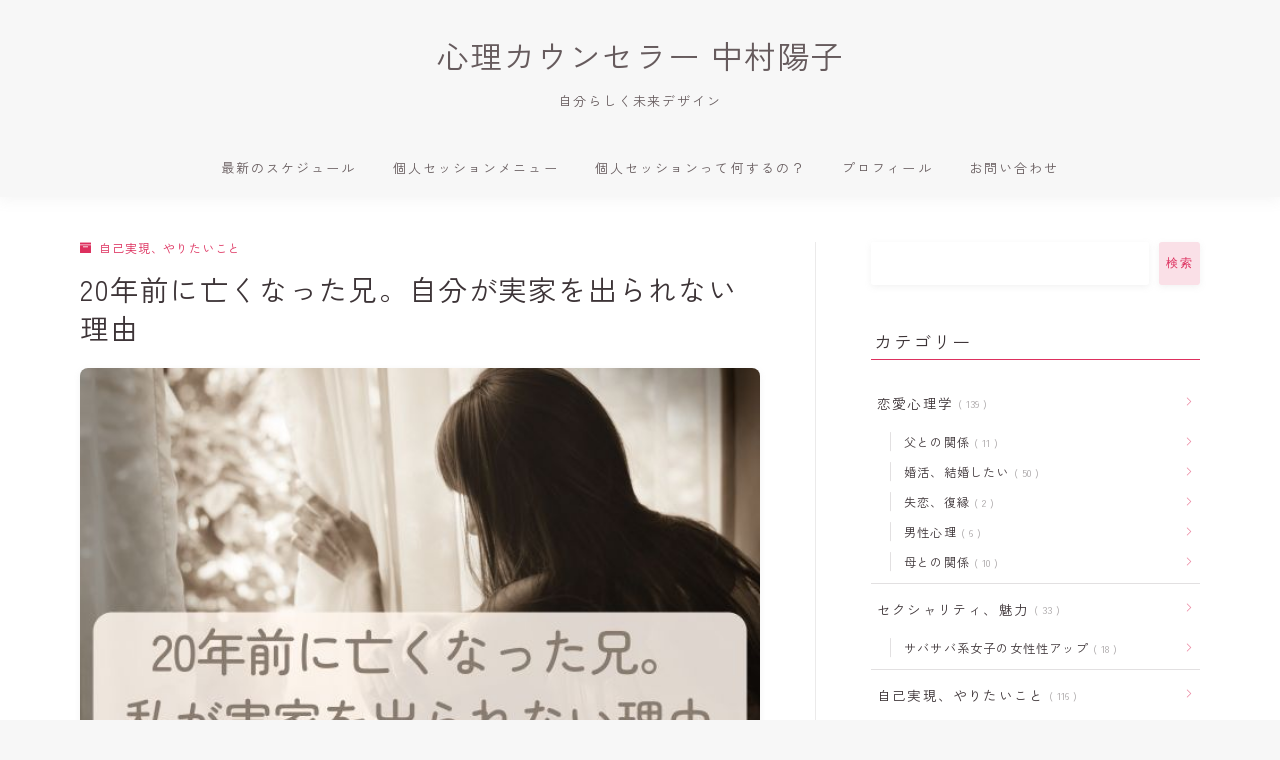

--- FILE ---
content_type: text/html; charset=UTF-8
request_url: https://nakamurayoko.com/archives/8217.html
body_size: 26298
content:
<!DOCTYPE html>
<html lang="ja">

<head prefix="og: https://ogp.me/ns# fb: https://ogp.me/ns/fb# article: https://ogp.me/ns/article#">
	<meta charset="utf-8">
	<meta http-equiv="X-UA-Compatible" content="IE=edge">
	<meta name="viewport" content="width=device-width, initial-scale=1,minimum-scale=1.0">
	<!-- ここからOGP -->
	<meta property="og:type" content="article">
			<meta property="og:title" content="20年前に亡くなった兄。自分が実家を出られない理由｜心理カウンセラー 中村陽子">
		<meta property="og:url" content="https://nakamurayoko.com/archives/8217.html">
			<meta property="og:description" content="結婚もしたいしパートナーもほしいし、自分のやりたいことをやりたい。なのに、実家を出てはいけない気持ちがある。仕事も面白くないものを続けている。この生き方、もうしんどくて続けられない……。そんな悩みを持っていたNさん。 もともと楽しいことが大">
						<meta property="og:image" content="https://nakamurayoko.com/wp-content/uploads/2022/05/私が実家を出られない理由.jpeg">
	<!-- ここまでOGP --><meta name="description" content="結婚もしたいしパートナーもほしいし、自分のやりたいことをやりたい。なのに、実家を出てはいけない気持ちがある。仕事も面白くないものを続けている。この生き方、もうしんどくて続けられない……。そんな悩みを持っていたNさん。 もともと楽しいことが大" >

<link rel="canonical" href="https://nakamurayoko.com/archives/8217.html">
<meta property="og:site_name" content="心理カウンセラー 中村陽子">
<meta name="twitter:card" content="summary">
<meta name="twitter:site" content="@nakamurayoko70">



<link rel="preload" href="https://se-assist.info/wp-content/themes/jin/font/jin-icons/fonts/jin-icons.ttf?c16tcv" as="font" type="font/ttf" crossorigin>

<title>20年前に亡くなった兄。自分が実家を出られない理由｜心理カウンセラー 中村陽子</title>
<meta name='robots' content='max-image-preview:large' />
	<style>img:is([sizes="auto" i], [sizes^="auto," i]) { contain-intrinsic-size: 3000px 1500px }</style>
	<link rel='dns-prefetch' href='//cdnjs.cloudflare.com' />
<script type="text/javascript">
/* <![CDATA[ */
window._wpemojiSettings = {"baseUrl":"https:\/\/s.w.org\/images\/core\/emoji\/16.0.1\/72x72\/","ext":".png","svgUrl":"https:\/\/s.w.org\/images\/core\/emoji\/16.0.1\/svg\/","svgExt":".svg","source":{"concatemoji":"https:\/\/nakamurayoko.com\/wp-includes\/js\/wp-emoji-release.min.js?ver=6.8.3"}};
/*! This file is auto-generated */
!function(s,n){var o,i,e;function c(e){try{var t={supportTests:e,timestamp:(new Date).valueOf()};sessionStorage.setItem(o,JSON.stringify(t))}catch(e){}}function p(e,t,n){e.clearRect(0,0,e.canvas.width,e.canvas.height),e.fillText(t,0,0);var t=new Uint32Array(e.getImageData(0,0,e.canvas.width,e.canvas.height).data),a=(e.clearRect(0,0,e.canvas.width,e.canvas.height),e.fillText(n,0,0),new Uint32Array(e.getImageData(0,0,e.canvas.width,e.canvas.height).data));return t.every(function(e,t){return e===a[t]})}function u(e,t){e.clearRect(0,0,e.canvas.width,e.canvas.height),e.fillText(t,0,0);for(var n=e.getImageData(16,16,1,1),a=0;a<n.data.length;a++)if(0!==n.data[a])return!1;return!0}function f(e,t,n,a){switch(t){case"flag":return n(e,"\ud83c\udff3\ufe0f\u200d\u26a7\ufe0f","\ud83c\udff3\ufe0f\u200b\u26a7\ufe0f")?!1:!n(e,"\ud83c\udde8\ud83c\uddf6","\ud83c\udde8\u200b\ud83c\uddf6")&&!n(e,"\ud83c\udff4\udb40\udc67\udb40\udc62\udb40\udc65\udb40\udc6e\udb40\udc67\udb40\udc7f","\ud83c\udff4\u200b\udb40\udc67\u200b\udb40\udc62\u200b\udb40\udc65\u200b\udb40\udc6e\u200b\udb40\udc67\u200b\udb40\udc7f");case"emoji":return!a(e,"\ud83e\udedf")}return!1}function g(e,t,n,a){var r="undefined"!=typeof WorkerGlobalScope&&self instanceof WorkerGlobalScope?new OffscreenCanvas(300,150):s.createElement("canvas"),o=r.getContext("2d",{willReadFrequently:!0}),i=(o.textBaseline="top",o.font="600 32px Arial",{});return e.forEach(function(e){i[e]=t(o,e,n,a)}),i}function t(e){var t=s.createElement("script");t.src=e,t.defer=!0,s.head.appendChild(t)}"undefined"!=typeof Promise&&(o="wpEmojiSettingsSupports",i=["flag","emoji"],n.supports={everything:!0,everythingExceptFlag:!0},e=new Promise(function(e){s.addEventListener("DOMContentLoaded",e,{once:!0})}),new Promise(function(t){var n=function(){try{var e=JSON.parse(sessionStorage.getItem(o));if("object"==typeof e&&"number"==typeof e.timestamp&&(new Date).valueOf()<e.timestamp+604800&&"object"==typeof e.supportTests)return e.supportTests}catch(e){}return null}();if(!n){if("undefined"!=typeof Worker&&"undefined"!=typeof OffscreenCanvas&&"undefined"!=typeof URL&&URL.createObjectURL&&"undefined"!=typeof Blob)try{var e="postMessage("+g.toString()+"("+[JSON.stringify(i),f.toString(),p.toString(),u.toString()].join(",")+"));",a=new Blob([e],{type:"text/javascript"}),r=new Worker(URL.createObjectURL(a),{name:"wpTestEmojiSupports"});return void(r.onmessage=function(e){c(n=e.data),r.terminate(),t(n)})}catch(e){}c(n=g(i,f,p,u))}t(n)}).then(function(e){for(var t in e)n.supports[t]=e[t],n.supports.everything=n.supports.everything&&n.supports[t],"flag"!==t&&(n.supports.everythingExceptFlag=n.supports.everythingExceptFlag&&n.supports[t]);n.supports.everythingExceptFlag=n.supports.everythingExceptFlag&&!n.supports.flag,n.DOMReady=!1,n.readyCallback=function(){n.DOMReady=!0}}).then(function(){return e}).then(function(){var e;n.supports.everything||(n.readyCallback(),(e=n.source||{}).concatemoji?t(e.concatemoji):e.wpemoji&&e.twemoji&&(t(e.twemoji),t(e.wpemoji)))}))}((window,document),window._wpemojiSettings);
/* ]]> */
</script>
<style id='wp-emoji-styles-inline-css' type='text/css'>

	img.wp-smiley, img.emoji {
		display: inline !important;
		border: none !important;
		box-shadow: none !important;
		height: 1em !important;
		width: 1em !important;
		margin: 0 0.07em !important;
		vertical-align: -0.1em !important;
		background: none !important;
		padding: 0 !important;
	}
</style>
<link rel='stylesheet' id='wp-block-library-css' href='https://nakamurayoko.com/wp-includes/css/dist/block-library/style.min.css?ver=6.8.3' type='text/css' media='all' />
<style id='classic-theme-styles-inline-css' type='text/css'>
/*! This file is auto-generated */
.wp-block-button__link{color:#fff;background-color:#32373c;border-radius:9999px;box-shadow:none;text-decoration:none;padding:calc(.667em + 2px) calc(1.333em + 2px);font-size:1.125em}.wp-block-file__button{background:#32373c;color:#fff;text-decoration:none}
</style>
<link rel='stylesheet' id='prism-numbers-css' href='https://cdnjs.cloudflare.com/ajax/libs/prism/1.29.0/plugins/line-numbers/prism-line-numbers.min.css?ver=1.29.0' type='text/css' media='all' />
<link rel='stylesheet' id='prism-okaidia-css' href='https://cdnjs.cloudflare.com/ajax/libs/prism/1.29.0/themes/prism-okaidia.min.css?ver=1.29.0' type='text/css' media='all' />
<style id='global-styles-inline-css' type='text/css'>
:root{--wp--preset--aspect-ratio--square: 1;--wp--preset--aspect-ratio--4-3: 4/3;--wp--preset--aspect-ratio--3-4: 3/4;--wp--preset--aspect-ratio--3-2: 3/2;--wp--preset--aspect-ratio--2-3: 2/3;--wp--preset--aspect-ratio--16-9: 16/9;--wp--preset--aspect-ratio--9-16: 9/16;--wp--preset--color--black: #000000;--wp--preset--color--cyan-bluish-gray: #abb8c3;--wp--preset--color--white: #ffffff;--wp--preset--color--pale-pink: #f78da7;--wp--preset--color--vivid-red: #cf2e2e;--wp--preset--color--luminous-vivid-orange: #ff6900;--wp--preset--color--luminous-vivid-amber: #fcb900;--wp--preset--color--light-green-cyan: #7bdcb5;--wp--preset--color--vivid-green-cyan: #00d084;--wp--preset--color--pale-cyan-blue: #8ed1fc;--wp--preset--color--vivid-cyan-blue: #0693e3;--wp--preset--color--vivid-purple: #9b51e0;--wp--preset--gradient--vivid-cyan-blue-to-vivid-purple: linear-gradient(135deg,rgba(6,147,227,1) 0%,rgb(155,81,224) 100%);--wp--preset--gradient--light-green-cyan-to-vivid-green-cyan: linear-gradient(135deg,rgb(122,220,180) 0%,rgb(0,208,130) 100%);--wp--preset--gradient--luminous-vivid-amber-to-luminous-vivid-orange: linear-gradient(135deg,rgba(252,185,0,1) 0%,rgba(255,105,0,1) 100%);--wp--preset--gradient--luminous-vivid-orange-to-vivid-red: linear-gradient(135deg,rgba(255,105,0,1) 0%,rgb(207,46,46) 100%);--wp--preset--gradient--very-light-gray-to-cyan-bluish-gray: linear-gradient(135deg,rgb(238,238,238) 0%,rgb(169,184,195) 100%);--wp--preset--gradient--cool-to-warm-spectrum: linear-gradient(135deg,rgb(74,234,220) 0%,rgb(151,120,209) 20%,rgb(207,42,186) 40%,rgb(238,44,130) 60%,rgb(251,105,98) 80%,rgb(254,248,76) 100%);--wp--preset--gradient--blush-light-purple: linear-gradient(135deg,rgb(255,206,236) 0%,rgb(152,150,240) 100%);--wp--preset--gradient--blush-bordeaux: linear-gradient(135deg,rgb(254,205,165) 0%,rgb(254,45,45) 50%,rgb(107,0,62) 100%);--wp--preset--gradient--luminous-dusk: linear-gradient(135deg,rgb(255,203,112) 0%,rgb(199,81,192) 50%,rgb(65,88,208) 100%);--wp--preset--gradient--pale-ocean: linear-gradient(135deg,rgb(255,245,203) 0%,rgb(182,227,212) 50%,rgb(51,167,181) 100%);--wp--preset--gradient--electric-grass: linear-gradient(135deg,rgb(202,248,128) 0%,rgb(113,206,126) 100%);--wp--preset--gradient--midnight: linear-gradient(135deg,rgb(2,3,129) 0%,rgb(40,116,252) 100%);--wp--preset--font-size--small: 13px;--wp--preset--font-size--medium: 20px;--wp--preset--font-size--large: 36px;--wp--preset--font-size--x-large: 42px;--wp--preset--spacing--20: 0.44rem;--wp--preset--spacing--30: 0.67rem;--wp--preset--spacing--40: 1rem;--wp--preset--spacing--50: 1.5rem;--wp--preset--spacing--60: 2.25rem;--wp--preset--spacing--70: 3.38rem;--wp--preset--spacing--80: 5.06rem;--wp--preset--shadow--natural: 6px 6px 9px rgba(0, 0, 0, 0.2);--wp--preset--shadow--deep: 12px 12px 50px rgba(0, 0, 0, 0.4);--wp--preset--shadow--sharp: 6px 6px 0px rgba(0, 0, 0, 0.2);--wp--preset--shadow--outlined: 6px 6px 0px -3px rgba(255, 255, 255, 1), 6px 6px rgba(0, 0, 0, 1);--wp--preset--shadow--crisp: 6px 6px 0px rgba(0, 0, 0, 1);}:where(.is-layout-flex){gap: 0.5em;}:where(.is-layout-grid){gap: 0.5em;}body .is-layout-flex{display: flex;}.is-layout-flex{flex-wrap: wrap;align-items: center;}.is-layout-flex > :is(*, div){margin: 0;}body .is-layout-grid{display: grid;}.is-layout-grid > :is(*, div){margin: 0;}:where(.wp-block-columns.is-layout-flex){gap: 2em;}:where(.wp-block-columns.is-layout-grid){gap: 2em;}:where(.wp-block-post-template.is-layout-flex){gap: 1.25em;}:where(.wp-block-post-template.is-layout-grid){gap: 1.25em;}.has-black-color{color: var(--wp--preset--color--black) !important;}.has-cyan-bluish-gray-color{color: var(--wp--preset--color--cyan-bluish-gray) !important;}.has-white-color{color: var(--wp--preset--color--white) !important;}.has-pale-pink-color{color: var(--wp--preset--color--pale-pink) !important;}.has-vivid-red-color{color: var(--wp--preset--color--vivid-red) !important;}.has-luminous-vivid-orange-color{color: var(--wp--preset--color--luminous-vivid-orange) !important;}.has-luminous-vivid-amber-color{color: var(--wp--preset--color--luminous-vivid-amber) !important;}.has-light-green-cyan-color{color: var(--wp--preset--color--light-green-cyan) !important;}.has-vivid-green-cyan-color{color: var(--wp--preset--color--vivid-green-cyan) !important;}.has-pale-cyan-blue-color{color: var(--wp--preset--color--pale-cyan-blue) !important;}.has-vivid-cyan-blue-color{color: var(--wp--preset--color--vivid-cyan-blue) !important;}.has-vivid-purple-color{color: var(--wp--preset--color--vivid-purple) !important;}.has-black-background-color{background-color: var(--wp--preset--color--black) !important;}.has-cyan-bluish-gray-background-color{background-color: var(--wp--preset--color--cyan-bluish-gray) !important;}.has-white-background-color{background-color: var(--wp--preset--color--white) !important;}.has-pale-pink-background-color{background-color: var(--wp--preset--color--pale-pink) !important;}.has-vivid-red-background-color{background-color: var(--wp--preset--color--vivid-red) !important;}.has-luminous-vivid-orange-background-color{background-color: var(--wp--preset--color--luminous-vivid-orange) !important;}.has-luminous-vivid-amber-background-color{background-color: var(--wp--preset--color--luminous-vivid-amber) !important;}.has-light-green-cyan-background-color{background-color: var(--wp--preset--color--light-green-cyan) !important;}.has-vivid-green-cyan-background-color{background-color: var(--wp--preset--color--vivid-green-cyan) !important;}.has-pale-cyan-blue-background-color{background-color: var(--wp--preset--color--pale-cyan-blue) !important;}.has-vivid-cyan-blue-background-color{background-color: var(--wp--preset--color--vivid-cyan-blue) !important;}.has-vivid-purple-background-color{background-color: var(--wp--preset--color--vivid-purple) !important;}.has-black-border-color{border-color: var(--wp--preset--color--black) !important;}.has-cyan-bluish-gray-border-color{border-color: var(--wp--preset--color--cyan-bluish-gray) !important;}.has-white-border-color{border-color: var(--wp--preset--color--white) !important;}.has-pale-pink-border-color{border-color: var(--wp--preset--color--pale-pink) !important;}.has-vivid-red-border-color{border-color: var(--wp--preset--color--vivid-red) !important;}.has-luminous-vivid-orange-border-color{border-color: var(--wp--preset--color--luminous-vivid-orange) !important;}.has-luminous-vivid-amber-border-color{border-color: var(--wp--preset--color--luminous-vivid-amber) !important;}.has-light-green-cyan-border-color{border-color: var(--wp--preset--color--light-green-cyan) !important;}.has-vivid-green-cyan-border-color{border-color: var(--wp--preset--color--vivid-green-cyan) !important;}.has-pale-cyan-blue-border-color{border-color: var(--wp--preset--color--pale-cyan-blue) !important;}.has-vivid-cyan-blue-border-color{border-color: var(--wp--preset--color--vivid-cyan-blue) !important;}.has-vivid-purple-border-color{border-color: var(--wp--preset--color--vivid-purple) !important;}.has-vivid-cyan-blue-to-vivid-purple-gradient-background{background: var(--wp--preset--gradient--vivid-cyan-blue-to-vivid-purple) !important;}.has-light-green-cyan-to-vivid-green-cyan-gradient-background{background: var(--wp--preset--gradient--light-green-cyan-to-vivid-green-cyan) !important;}.has-luminous-vivid-amber-to-luminous-vivid-orange-gradient-background{background: var(--wp--preset--gradient--luminous-vivid-amber-to-luminous-vivid-orange) !important;}.has-luminous-vivid-orange-to-vivid-red-gradient-background{background: var(--wp--preset--gradient--luminous-vivid-orange-to-vivid-red) !important;}.has-very-light-gray-to-cyan-bluish-gray-gradient-background{background: var(--wp--preset--gradient--very-light-gray-to-cyan-bluish-gray) !important;}.has-cool-to-warm-spectrum-gradient-background{background: var(--wp--preset--gradient--cool-to-warm-spectrum) !important;}.has-blush-light-purple-gradient-background{background: var(--wp--preset--gradient--blush-light-purple) !important;}.has-blush-bordeaux-gradient-background{background: var(--wp--preset--gradient--blush-bordeaux) !important;}.has-luminous-dusk-gradient-background{background: var(--wp--preset--gradient--luminous-dusk) !important;}.has-pale-ocean-gradient-background{background: var(--wp--preset--gradient--pale-ocean) !important;}.has-electric-grass-gradient-background{background: var(--wp--preset--gradient--electric-grass) !important;}.has-midnight-gradient-background{background: var(--wp--preset--gradient--midnight) !important;}.has-small-font-size{font-size: var(--wp--preset--font-size--small) !important;}.has-medium-font-size{font-size: var(--wp--preset--font-size--medium) !important;}.has-large-font-size{font-size: var(--wp--preset--font-size--large) !important;}.has-x-large-font-size{font-size: var(--wp--preset--font-size--x-large) !important;}
:where(.wp-block-post-template.is-layout-flex){gap: 1.25em;}:where(.wp-block-post-template.is-layout-grid){gap: 1.25em;}
:where(.wp-block-columns.is-layout-flex){gap: 2em;}:where(.wp-block-columns.is-layout-grid){gap: 2em;}
:root :where(.wp-block-pullquote){font-size: 1.5em;line-height: 1.6;}
</style>
<link rel='stylesheet' id='contact-form-7-css' href='https://nakamurayoko.com/wp-content/plugins/contact-form-7/includes/css/styles.css?ver=6.1.4' type='text/css' media='all' />
<link rel='stylesheet' id='jin-to-jinr-css' href='https://nakamurayoko.com/wp-content/plugins/jin-to-jinr/style.css?ver=1.0.2' type='text/css' media='all' />
<link rel='stylesheet' id='theme-style-css' href='https://nakamurayoko.com/wp-content/themes/jinr/style.css?ver=6.8.3' type='text/css' media='all' />
<link rel="https://api.w.org/" href="https://nakamurayoko.com/wp-json/" /><link rel="alternate" title="JSON" type="application/json" href="https://nakamurayoko.com/wp-json/wp/v2/posts/8217" /><link rel='shortlink' href='https://nakamurayoko.com/?p=8217' />
<link rel="alternate" title="oEmbed (JSON)" type="application/json+oembed" href="https://nakamurayoko.com/wp-json/oembed/1.0/embed?url=https%3A%2F%2Fnakamurayoko.com%2Farchives%2F8217.html" />
<link rel="alternate" title="oEmbed (XML)" type="text/xml+oembed" href="https://nakamurayoko.com/wp-json/oembed/1.0/embed?url=https%3A%2F%2Fnakamurayoko.com%2Farchives%2F8217.html&#038;format=xml" />
	<style>
		.marker {
			background: -webkit-linear-gradient(transparent 60%, #ffcedb 0%);
			background: linear-gradient(transparent 60%, #ffcedb 0%);
		}

		.marker2 {
			background: -webkit-linear-gradient(transparent 60%, #a9eaf2 0%);
			background: linear-gradient(transparent 60%, #a9eaf2 0%);
		}

		.simple-box1 {
			border-color: #ffcd51 !important;
		}

		.simple-box2 {
			border-color: #d8d8d8 !important;
		}

		.simple-box3 {
			border-color: #b5e28a !important;
		}

		.simple-box4 {
			border-color: #7badd8 !important;
		}

		.simple-box4:before {
			background-color: #7badd8;
		}

		.simple-box5 {
			border-color: #e896c7 !important;
		}

		.simple-box5:before {
			background-color: #e896c7;
		}

		.simple-box6 {
			background-color: #fff2f6 !important;
		}

		.simple-box7 {
			border-color: #def1f9 !important;
		}

		.simple-box7:before {
			background-color: #def1f9 !important;
		}

		.simple-box8 {
			border-color: #96ddc1 !important;
		}

		.simple-box8:before {
			background-color: #96ddc1 !important;
		}

		.simple-box9:before {
			background-color: #e1c0e8 !important;
		}

		.simple-box9:after {
			border-right-color: #e1c0e8 !important;
		}

		.kaisetsu-box1:before,
		.kaisetsu-box1-title {
			background-color: #ffb49e !important;
		}

		.kaisetsu-box2 {
			border-color: #89c2f4 !important;
		}

		.kaisetsu-box2-title {
			background-color: #89c2f4 !important;
		}

		.kaisetsu-box4 {
			border-color: #ea91a9 !important;
		}

		.kaisetsu-box4-title {
			background-color: #ea91a9 !important;
		}

		.kaisetsu-box5:before {
			background-color: #57b3ba !important;
		}

		.kaisetsu-box5-title {
			background-color: #57b3ba !important;
		}

		.concept-box1 {
			border-color: #85db8f !important;
		}

		.concept-box1:after {
			background-color: #85db8f !important;
		}

		.concept-box1:before {
			content: "ポイント" !important;
			color: #85db8f !important;
		}

		.concept-box2 {
			border-color: #f7cf6a !important;
		}

		.concept-box2:after {
			background-color: #f7cf6a !important;
		}

		.concept-box2:before {
			content: "注意点" !important;
			color: #f7cf6a !important;
		}

		.concept-box3 {
			border-color: #86cee8 !important;
		}

		.concept-box3:after {
			background-color: #86cee8 !important;
		}

		.concept-box3:before {
			content: "良い例" !important;
			color: #86cee8 !important;
		}

		.concept-box4 {
			border-color: #ed8989 !important;
		}

		.concept-box4:after {
			background-color: #ed8989 !important;
		}

		.concept-box4:before {
			content: "悪い例" !important;
			color: #ed8989 !important;
		}

		.concept-box5 {
			border-color: #9e9e9e !important;
		}

		.concept-box5:after {
			background-color: #9e9e9e !important;
		}

		.concept-box5:before {
			content: "参考" !important;
			color: #9e9e9e !important;
		}

		.concept-box6 {
			border-color: #8eaced !important;
		}

		.concept-box6:after {
			background-color: #8eaced !important;
		}

		.concept-box6:before {
			content: "メモ" !important;
			color: #8eaced !important;
		}

		.innerlink-box1,
		.blog-card {
			border-color: #73bc9b !important;
		}

		.innerlink-box1-title {
			background-color: #73bc9b !important;
			border-color: #73bc9b !important;
		}

		.innerlink-box1:before,
		.blog-card-hl-box {
			background-color: #73bc9b !important;
		}

		.color-button01 a,
		.color-button01 a:hover,
		.color-button01:before {
			background-color: #008db7 !important;
		}

		.top-image-btn-color a,
		.top-image-btn-color a:hover,
		.top-image-btn-color:before {
			background-color: #ffcd44 !important;
		}

		.color-button02 a,
		.color-button02 a:hover,
		.color-button02:before {
			background-color: #d9333f !important;
		}

		.color-button01-big a,
		.color-button01-big a:hover,
		.color-button01-big:before {
			background-color: #3296d1 !important;
		}

		.color-button01-big a,
		.color-button01-big:before {
			border-radius: 5px !important;
		}

		.color-button01-big a {
			padding-top: 18px !important;
			padding-bottom: 18px !important;
		}

		.color-button02-big a,
		.color-button02-big a:hover,
		.color-button02-big:before {
			background-color: #83d159 !important;
		}

		.color-button02-big a,
		.color-button02-big:before {
			border-radius: 5px !important;
		}

		.color-button02-big a {
			padding-top: 20px !important;
			padding-bottom: 20px !important;
		}

		.top-image-btn-color:before,
		.color-button01:before,
		.color-button02:before,
		.color-button01-big:before,
		.color-button02-big:before {
			bottom: -1px;
			left: -1px;
			width: 100%;
			height: 100%;
			border-radius: 6px;
			box-shadow: 0px 1px 5px 0px rgba(0, 0, 0, 0.25);
			-webkit-transition: all .4s;
			transition: all .4s;
		}

		.top-image-btn-color a:hover,
		.color-button01 a:hover,
		.color-button02 a:hover,
		.color-button01-big a:hover,
		.color-button02-big a:hover {
			-webkit-transform: translateY(2px);
			transform: translateY(2px);
			-webkit-filter: brightness(0.95);
			filter: brightness(0.95);
		}

		.top-image-btn-color:hover:before,
		.color-button01:hover:before,
		.color-button02:hover:before,
		.color-button01-big:hover:before,
		.color-button02-big:hover:before {
			-webkit-transform: translateY(2px);
			transform: translateY(2px);
			box-shadow: none !important;
		}

		.jin-lp-h2 h2,
		.jin-lp-h2 h2 {
			background-color: transparent !important;
			border-color: transparent !important;
			color: #3d3437 !important;
		}

		.jincolumn-h3style2 {
			border-color: #dd305e !important;
		}

		.jinlph2-style1 h2:first-letter {
			color: #dd305e !important;
		}

		.jinlph2-style2 h2,
		.jinlph2-style3 h2 {
			border-color: #dd305e !important;
		}

		.jin-photo-title .jin-fusen1-down,
		.jin-photo-title .jin-fusen1-even,
		.jin-photo-title .jin-fusen1-up {
			border-left-color: #dd305e;
		}

		.jin-photo-title .jin-fusen2,
		.jin-photo-title .jin-fusen3 {
			background-color: #dd305e;
		}

		.jin-photo-title .jin-fusen2:before,
		.jin-photo-title .jin-fusen3:before {
			border-top-color: #dd305e;
		}

		/* 黒板消しをJINフォルダから呼び出す */
		.kaisetsu-box3:before {
			background: url(https://nakamurayoko.com/wp-content/themes/jin/img/bankeshi.png);
		}

		/* 記事エリアのデザインが透明だった時、背景色をボックスデザインの色にする */
		.d--main-style-transparent .concept-box1:before,
		.d--main-style-transparent .concept-box2:before,
		.d--main-style-transparent .concept-box3:before,
		.d--main-style-transparent .concept-box4:before,
		.d--main-style-transparent .concept-box5:before,
		.d--main-style-transparent .concept-box6:before {
			background-color: #f7f7f7;
		}

		.d--main-style-transparent .concept-box1:after,
		.d--main-style-transparent .concept-box2:after,
		.d--main-style-transparent .concept-box3:after,
		.d--main-style-transparent .concept-box4:after,
		.d--main-style-transparent .concept-box5:after,
		.d--main-style-transparent .concept-box6:after {
			border-color: #f7f7f7;
		}

		.d--main-style-transparent .simple-box9:after {
			border-color: #f7f7f7;
		}
	</style>
<style type="text/css">.a--search-label,.a--menu-label {margin-top:-2px;}body:not(.wp-admin){background-color: #f7f7f7;}body:not(.wp-admin) #wrapper{background-image: url();}body:not(.wp-admin),.widgettitle,.c--post-list-title,.d--slider-title-default,.d--blogcard-mysite .a--blogcard-title,.d--blogcard-external .a--blogcard-title,.d--blogcard-external .a--blogcard-more,.d--blogcard-external::before,.d--blogcard-external.d--blogcard-style1 .a--blogcard-label,#hamburgerMenuList .menu-item a,.editor-styles-wrapper,#headerSearch .search-text,.d--profile-author.d--brand-color .d--contact,.js--hamburger-active.c--menu-trigger .a--menu-label,#postTagBox a,.wpcf7 input,.wpcf7 textarea,.wpcf7 select,.o--jinr-postcard,.o--postlist-inner .a--post-title,.widgets-php h2.jinr-heading,.d--material-design .b--jinr-postlist .a--post-title,.wp-block-search__input,.a--button-microcopy,.b--jinr-paid-text,.b--paidpost-remaining{color:#3d3437;}#hamburgerMenuList .menu-item a:after,.a--simple-box-quotetitle,.a--nextpage-label{color:rgba(61,52,55,0.6);}#globalMenuList .sub-menu .menu-item a,.a--ham-follow-label{color:rgba(61,52,55,0.75);}.a--time-separator,.js--hamburger-active.c--menu-trigger .a--menu-bar,.a--nextpage-label::before,.a--nextpage-label::after{background-color:#3d3437;}.a--microcopy-parts1,    .a--microcopy-parts2,.d--button-microcopy3 .a--microcopy-parts1::before,.d--button-microcopy3 .a--microcopy-parts2::before{background-color:rgba(61,52,55,0.6);}.post-page-numbers,.o--pagenation-list .c--pagenation-item a{border-color:rgba(221,48,94,1);color:rgba(221,48,94,1);}.o--pagenation-list .c--pagenation-item .dots{color:rgba(61,52,55,0.45);}.post-page-numbers.current,.c--nextpage a:hover,.o--pagenation-list .c--pagenation-item span:not(.dots),.o--pagenation-list .c--pagenation-item a:hover{background-color:rgba(221,48,94,1);}#hamburgerMenuList .menu-item ul a:before{background-color:rgba(61,52,55,0.3);}#hamburgerMenuList .menu-item{border-color:rgba(61,52,55,0.15);}.d--sns-share-design2.d--sns-share-color-white .c--sns-share-item{border-color:rgba(61,52,55,0.09);}ul.is-style-jinr-checkmark-square.jinr-list li::after{border-color:rgba(61,52,55,0.12);}.o--snsshare-button-select{background-color:rgba(61,52,55,0.03);}#postTagBox a,.wp-block-tag-cloud a{background-color:rgba(61,52,55,0.06);}.d--simple-box12{background-color:rgba(61,52,55,0.06);}.d--simple-box12::before,.d--simple-box12::after{color:rgba(61,52,55,0.06);}.d--blogcard-external.d--blogcard-style1 .o--blogcard-link,.wp-block-table table,.wp-block-table td,.wp-block-table thead{border-color:#3d3437;}.o--widget-area a:not([class]),.jinr-article a:not([class]),#commonFooter a:not([class]),.editor-styles-wrapper a:not([class]),.comment-edit-link,.comment-reply-link{color: #0366d6;}.comment-edit-link,.comment-reply-link{border-color: #0366d6;}#wrapper a:not([class]):hover{color: ;}#footerMenuList a:hover{color: !important;}#globalMenuList .menu-item a:hover{color: #665b5d;}.d--glonavi-hover-none #globalMenuList .menu-item a:hover{color: ;}.a--timeline-link-text span::before,.a--timeline-link-text span::after{background-color: #0366d6;}.a--timeline-link-text:hover span::before,.a--timeline-link-text:hover span::after{background-color: ;}.d--blogcard-mysite .a--blogcard-more,.d--blogcard-mysite::before,.a--postcard-category,#mainContent .a--post-cat a,.a--timeline-step,.a--timeline-step-original,#mainContent .d--profile-author.d--theme-color a.a--sns-item-link,.d--profile-style1.d--theme-color a.a--sns-item-link .jin-icons,.d--profile-style2.d--theme-color a.a--sns-item-link .jin-icons,.c--jinr-post-cat a,.d--blogcard-mysite.d--blogcard-style1 .a--blogcard-label,.wp-block-search__button,.a--slider-button a,.cat-item a::after,.widget_nav_menu a::after,.wp-block-page-list a::after,.wp-block-archives a::after,.d--slider-design2 .swiper-button-prev::after,.d--slider-design2 .swiper-button-next::after,.a--paidpost-price,.d--h2-style10 h2.jinr-heading{color: #dd305e;}.d--blogcard-mysite.d--blogcard-style1 .o--blogcard-link,.d--h3-style1 h3.jinr-heading,.d--h2-style3 h2.jinr-heading,.d--h2-style9 h2.jinr-heading::after,.d--h2-style9 h2.jinr-heading,.d--h3-style3 h3.jinr-heading,.d--h3-style4 h3.jinr-heading,.d--h4-style2 h4.jinr-heading,.d--profile-style1,.d--h3-style7 h3.jinr-heading::before,.d--h4-style6 h4.jinr-heading::before,.jinr-widget-area h2.jinr-heading,.widgets-php h2.jinr-heading,ul.is-style-jinr-checkmark li::before,ul.is-style-jinr-checkmark-square li::before{border-color: #dd305e;}.d--profile-style1 .a--profile-job{border-bottom-color: #dd305e!important;}.d--h2-style2 h2.jinr-heading::before,.d--h2-style8 h2.jinr-heading::before{border-top-color: #dd305e!important;}.a--timeline-step-original::before,.a--timeline-step-original::after,.a--timeline-step::before,.a--timeline-step::after,.a--slider-button-deco,.d--h2-style1 h2.jinr-heading,.d--h2-style2 h2.jinr-heading,.d--h4-style1 h4.jinr-heading::before,.d--h2-style4 h2.jinr-heading::after,.d--h2-style5 h2.jinr-heading::before,.d--h2-style6 h2.jinr-heading::before,.d--h2-style7 h2.jinr-heading::before,.d--h2-style7 h2.jinr-heading::after,.d--h2-style9 h2.jinr-heading::before,.d--h3-style2 h3.jinr-heading::before,.d--h3-style3 h3.jinr-heading::before,.d--h3-style5 h3.jinr-heading::before,.d--h3-style5 h3.jinr-heading::after,.d--h4-style3 h4.jinr-heading::before,.o--slider-pagenation .swiper-pagination-bullet,.o--slider-pagenation .a--slider-pagenation,#snsShareBottom.d--sns-share-color-solid,ul.jinr-list li::after,ol.jinr-list li::before,.d--profile-style2 .o--profile-contents,.d--profile-style1 .a--profile-introduction::before,.d--h3-style6 h3.jinr-heading::before,.d--h3-style7 h3.jinr-heading::after,.d--h4-style5 h4.jinr-heading::before,.d--h4-style6 h4.jinr-heading::after,.d--archive-subtitle::after,.a--scroll-btn:before, .a--scroll-btn:after,.d--designtitle-animation-dynamic .b--jinr-h2rich.js--scr-animation::before{background-color: #dd305e;}.d--slider-design2 .swiper-button-prev,.d--slider-design2 .swiper-button-next{background-color: rgba(221,48,94,0.09);}.d--slider-design2 .swiper-button-prev:hover::before,.d--slider-design2 .swiper-button-next:hover::before{background-color: #dd305e;}.d--material-design .d--slider-design2 .swiper-button-prev,.d--material-design .d--slider-design2 .swiper-button-next{box-shadow: 0 3px 6px -1px rgba(221,48,94,0.3);}.d--profile-style2 .a--profile-introduction{background-color: rgba(221,48,94,0.09);}.d--h3-style8 h3.jinr-heading,.d--h4-style4 h4.jinr-heading,.d--h2-style10 h2.jinr-heading{background-color: rgba(221,48,94,0.09);}.wp-block-search__button{background-color: rgba(221,48,94,0.15);}.o--notfound-section{background-color: rgba(221,48,94,0.06);}.jinr-profile-label::before,.jinr-profile-label span{background-color: rgba(221,48,94,1);}.wp-block-search__button:hover{background-color: rgba(221,48,94,1);}.d--flat-design .wp-block-search__input,.d--flat-design .wp-block-search__button-inside .wp-block-search__inside-wrapper,.d--flat-design .wp-block-categories-dropdown select,.d--flat-design .wp-block-archives-dropdown select{border-color: rgba(221,48,94,0.45);}#hamburgerMenu .o--ham-follow-sns .a--sns-item-link .jin-icons::before{color: rgba(221,48,94,1);}.wp-block-categories-dropdown::before,.wp-block-archives-dropdown::before{color: rgba(221,48,94,1);}.wp-block-search__button svg{fill:#dd305e;}ol.jinr-list li li::after,ul.jinr-list li li::after{color: #dd305e!important;}.d--button a{background-color: #dd305e;}.d--archive-subtitle{color: rgba(61,52,55,0.45);}.a--post-date,.a--post-category{color: rgba(61,52,55,0.75);}@media (min-width: 552px) {.d--postlist-newstext .a--post-date{color: rgba(61,52,55,0.84);}.d--postlist-newstext .o--postlist-item{border-color: rgba(61,52,55,0.12);}.d--postlist-hover-hovercolor .c--post-link:hover .a--post-title{color: !important;}}@media (max-width: 551px) {.d--postlist-newstext-sp .a--post-date{color: rgba(61,52,55,0.9);}.d--postlist-newstext-sp .o--postlist-item{border-color: rgba(61,52,55,0.12);}}.d--marker1{background:linear-gradient(transparent 10%,  10%);}.d--marker2{background:linear-gradient(transparent 10%,  10%);}.d--user-color1{color: #e55e73;}.d--user-color2{color: #4885ee;}.d--information-type-textonlywithlink a:hover{color : #ffffff!important;}.c--tab-title{background-color:rgba(221,48,94,0.3);}.c--tab-title.active{background-color:rgba(221,48,94,1);color:rgba(247,247,247,1);}.d--tab-design1 .c--tab-contents{border-color:rgba(221,48,94,1);}.d--tab-design1 .c--tab-title{box-shadow: inset 1px -1px 5px -2px rgba(221,48,94,0.3);}.d--material-design .d--header-style-default.d--header-tracking-on:not(.d--transparent):not(.d--commonheader-cover){box-shadow: 0 3px 12px 1px hsla(0,0%,64%,0.0926 );}.a--slider-title,.a--slider-title a{color:#dd305e!important;}@media (max-width: 551px) {.a--slider-item-count{-webkit-text-stroke:1px rgba(221,48,94,1);}}@media (min-width: 552px) {.a--slider-item-count{-webkit-text-stroke:1px rgba(221,48,94,0.3);}}#mainContent,#homeArticle,#jinrArticle,.js--scr-animation .d--button-arrow-animation-drawarrow a::before{background-color:#fff;}@media (min-width: 552px) {#commonHeader + .o--jinr-mainvisual.o--jinr-slider,#commonHeader + .a--header-style-parts + .o--jinr-mainvisual.o--jinr-slider,#commonHeader + .o--informationbar + .o--jinr-mainvisual.o--jinr-slider,#commonHeader + .a--header-style-parts + .o--informationbar + .o--jinr-mainvisual.o--jinr-slider{margin-top:30px;}}#commonHeader{background-color: #f7f7f7;}@media (max-width: 551px) {.d--header-style-triangle + .a--header-style-parts,.d--header-style-slope + .a--header-style-parts{clip-path: polygon(100% 0, 100% 48%, 0 91%, 0 0);}}#headerLogoLink,#headerLogoLink:hover,#SiteSubCopy{color: #665b5d!important;}@media (max-width: 551px) {#commonHeaderInner{height: 55px;}d--header-layout1.d--header-style-border + .a--header-style-parts.js--follow-header-display{top: 55px;}}@media screen and (min-width: 552px) and (max-width:781px) {.d--header-layout1 #commonHeaderInner{height: calc(126px * 0.7);}d--header-layout1.d--header-style-border + .a--header-style-parts.js--follow-header-display{top: calc(126px * 0.7);}}@media (min-width: 782px) {.d--header-layout1 #commonHeaderInner{height: 126px;}d--header-layout1.d--header-style-border + .a--header-style-parts.js--follow-header-display{top: 126px;}.d--glonavi-hover-borderup #globalMenuList > li a::after,.d--glonavi-hover-borderwax #globalMenuList > li a::after,.d--glonavi-hover-borderflow #globalMenuList > li a::after{background-color:#665b5d;}}@media (min-width: 552px) {.d--header-layout2 #headerLogo{padding-top: calc(126px * 0.3);padding-bottom: calc(126px * 0.15);}}@media (max-width: 551px) {.d--header-layout1 #headerLogoLink{font-size: 26px;}.d--header-layout2 #headerLogoLink{font-size: 26px;}}@media screen and (min-width: 552px) and (max-width:781px) {.d--header-layout1 #headerLogoLink{font-size: calc( 32px * 0.8 );}.d--header-layout2 #headerLogoLink{font-size: calc( 32px * 0.8 );}}@media (min-width: 782px) {.d--header-layout1 #headerLogoLink{font-size: 32px;}.d--header-layout2 #headerLogoLink{font-size: 32px;}}@media (max-width: 551px) {.d--header-layout1 #commonHeaderInner{margin-top:21px;}}@media screen and (min-width: 782px) and (max-width:960px) {.d--header-layout1 #headerLogo {max-width:calc(100% - 30px);}}.d--main-style-transparent .b--jinr-paid-text{background-color:#f7f7f7;box-shadow: 0 0 0px 15px #f7f7f7;}.b--jinr-paid-container::before{background-image : linear-gradient(to right, rgba(61,52,55,0.45), rgba(61,52,55,0.45) 7px, transparent 7px, transparent 8px);}#globalMenuList .menu-item{font-size:13px;}#globalMenuList .menu-item a,#commonHeader a.a--sns-item-link .jin-icons::before,a.a--spmenu-item-link,#headerSearch .a--search-icon,#headerSearch .a--search-label,.c--menu-trigger .a--menu-label{color: #665b5d;}.d--header-menu-style2 #globalMenuList > .menu-item > a{border-color: rgba(102,91,93,0.27)!important;}.c--spmenu-item::before{background-color: rgba(102,91,93,0.21);}.c--menu-trigger .a--menu-bar{background-color: #665b5d;}@media (max-width: 551px) {.a--stillimage{height:calc( 100vh - 55px );}}@media (max-width: 551px) {.a--stillimage{height:calc( 100vh - 55px - 55px );}}.a--stillimage{background-image: url(https://nakamurayoko.com/wp-content/themes/jinr/include/customizer/img/jinr-headerimg.png);}@media (max-width: 551px) {.a--stillimage{background-image: url(https://nakamurayoko.com/wp-content/themes/jinr/include/customizer/img/jinr-headerimg.png);}}.d--stillimage-overlay-simple .a--stillimage-overlay{background-color: #ffffff;filter: opacity(13%);}.d--stillimage-overlay-blur .a--stillimage{opacity:calc(1 - 13 * 0.01);}.d--stillimage-overlay-blur.c--stillimage::before{background-color: #ffffff;}.a--stillimage-maincopy,.a--stillimage-subcopy{color: #46587f;}.c--stillimage-contents{top: 54%;left:50%;text-align:left;}.c--stillimage-contents .b--jinr-button .o--button-inner{text-align:left;}@media (max-width: 551px) {.c--stillimage-contents{top: 62%;left:52%;}}.a--movie-maincopy,.a--movie-subcopy{color: #22327a;}.c--movie-contents{top: 50%;left:50%;text-align:center;}@media (max-width: 551px) {.c--movie-contents{top: 50%;left:50%;}}.a--stillimage-maincopy{font-size: 2.394rem;}.a--movie-maincopy{font-size: 2.28rem;}@media (min-width: 552px) {.a--stillimage-maincopy{font-size: clamp(2.835rem, 3.9vw,3.78rem);}.a--movie-maincopy{font-size: clamp(2.7rem, 3.9vw,3.6rem);}}.a--stillimage-subcopy{font-size: clamp(1.15rem, 1.5vw,1.575rem);}.a--movie-subcopy{font-size: clamp(1.15rem, 1.5vw,1.5rem);}@media (min-width: 552px) {.a--stillimage-subcopy{font-size: clamp(1.5rem, 1.8vw,1.512rem);}.a--movie-subcopy{font-size: clamp(1.5rem, 1.8vw,1.44rem);}}.d--blogcard-style1 .a--blogcard-label,.d--blogcard-style1 .o--blogcard-link{background-color:#fff;}#jinrRelatedPost{background-color: transparent;}.c--relatedpost-headline{color: #3d3437;}.a--relatedpost-maincopy::before,.a--relatedpost-maincopy::after{background-color: #3d3437;}#commonFooter{background-color: #f7f7f7;}#commonFooter #commonFooterSiteMenu a,#commonFooter .c--breadcrumb-item a,.c--breadcrumb-item,.a--breadcrumb-parts,#commonFooter .a--profile-name,#commonFooter .a--profile-introduction,#commonFooter a.a--sns-item-link,#commonFooter .a--profile-label,#footer-widget{color: #665b5d;}#footerInfo,#footerMenuList .menu-item:not(:first-child){border-color: rgba(102,91,93,0.3);}#commonFooter .a--profile-label::before{background-color: rgba(102,91,93,0.3);}#commonFooter .a--profile-job,#commonFooter .d--brand-color .d--contact{color: rgba(102,91,93,0.6);}#copyright{color: #665b5d;}.d--fullwidth-max,.d--fullwidth-article{color: #3d3437;}.a--h2rich-maincopy,.a--h2rich-subcopy,.a--h2rich-number,.a--h2rich-icon{color: #dd305e;}.b--jinr-h2rich{border-color: #dd305e;}.a--h2rich-decoration-before,.a--h2rich-decoration-after{background-color: #dd305e;}.wp-block-latest-posts__list li a,.wp-block-archives-list li a,.wp-block-categories-list li a,.wp-block-page-list a,.widget_nav_menu li,.wp-block-rss li a,.wp-block-page-list li a,.wp-block-latest-comments .wp-block-latest-comments__comment,.jinr-widget-area.widget_meta li a{border-color:rgba(61,52,55,0.15);}.d--two-column .d--article-width-680 + #mainSideBar{border-color:rgba(61,52,55,0.1);}.wp-block-latest-posts__list li a,.wp-block-archives-list li a,.wp-block-categories-list li a,.wp-block-page-list li a,.widget_nav_menu li a,.wp-block-page-list a,.wp-block-rss li a,.jinr-widget-area.widget_meta li a,.wp-block-tag-cloud a,.wp-block-latest-comments__comment-link{color:#3d3437!important;}.widget_nav_menu .menu-item ul a:before,.wp-block-page-list .menu-item ul a:before,.wp-block-categories-list .cat-item ul a:before{background-color:rgba(61,52,55,0.15);}body[class^="logged-in"]{background-color:#fff!important;}.d--cvbutton-all.d--spcv-outline .o--cv-button{border-color: #008db7;}.d--cvbutton-all{color: #444444;}.d--cvbutton-all .a--cv-button-icon::after{background-color: rgba(68,68,68,0.6);}.d--cvbutton-all.d--spcv-solid .o--cv-button{background-color: #008db7;}.d--cvbutton-category1.d--spcv-outline .o--cv-button{border-color: #008db7;}.d--cvbutton-category1{color: #444444;}.d--cvbutton-category1 .a--cv-button-icon::after{background-color: rgba(68,68,68,0.6);}.d--cvbutton-category1.d--spcv-solid .o--cv-button{background-color: #008db7;}.d--cvbutton-category2.d--spcv-outline .o--cv-button{border-color: #008db7;}.d--cvbutton-category2{color: #444444;}.d--cvbutton-category2 .a--cv-button-icon::after{background-color: rgba(68,68,68,0.6);}.d--cvbutton-category2.d--spcv-solid .o--cv-button{background-color: #008db7;}.d--cvbutton-category3.d--spcv-outline .o--cv-button{border-color: #008db7;}.d--cvbutton-category3{color: #444444;}.d--cvbutton-category3 .a--cv-button-icon::after{background-color: rgba(68,68,68,0.6);}.d--cvbutton-category3.d--spcv-solid .o--cv-button{background-color: #008db7;}.d--simple-box1{border-color: #7bceb8;}.d--simple-box1 .a--simple-box-title{color: #7bceb8;}.d--simple-box1 .a--simple-box-title{color: #7bceb8;}.d--simple-box2{border-color: #7bceb8;}.d--simple-box2 .a--simple-box-title{color: #7bceb8;}.d--simple-box2 .a--simple-box-title{color: #7bceb8;}.d--simple-box2::before{border: 1px solid#7bceb8;}.d--simple-box3{border-color: #7bceb8;}.d--simple-box3 .a--simple-box-title{color: #7bceb8;}.d--simple-box3 .a--simple-box-title{color: #7bceb8;}.d--simple-box4{border-color: #7bceb8;}.d--simple-box4 .a--simple-box-title{color: #7bceb8;}.d--simple-box4 .a--simple-box-title{color: #7bceb8;}.d--simple-box4::before{background-image: linear-gradient(to right,#7bceb8,#7bceb8 4px,transparent 4px,transparent 8px),linear-gradient(to right,#7bceb8,#7bceb8 4px,transparent 4px,transparent 8px);}.d--simple-box5{border-color: #eff9f7;}.d--simple-box5 .a--simple-box-title{color: #eff9f7;}.d--simple-box5 .a--simple-box-title{color: #3d3437;}.d--simple-box5{background-color: #eff9f7;}.d--simple-box6{border-color: #8acebc;}.d--simple-box6 .a--simple-box-title{color: #8acebc;}.d--simple-box6 .a--simple-box-title{color: #8acebc;}.d--simple-box6{background-color: rgba(138,206,188,0.1);}.d--simple-box7{border-color: #8ecebd;}.d--simple-box7 .a--simple-box-title{color: #8ecebd;}.d--simple-box7 .a--simple-box-title{color: #8ecebd;}.d--simple-box7{background-color: rgba(142,206,189,0.1);}.d--simple-box8{border-color: #eff7f5;}.d--simple-box8 .a--simple-box-title{color: #eff7f5;}.d--simple-box8 .a--simple-box-title{color: #3d3437;}.d--simple-box8{background-color: #eff7f5;}.d--simple-box9{border-color: #7bceb8;}.d--simple-box9 .a--simple-box-title{color: #7bceb8;}.d--simple-box9 .a--simple-box-title{color: #7bceb8;}.d--simple-box9::before{background-image: linear-gradient(to right,#7bceb8,#7bceb8 4px,transparent 4px,transparent 8px),linear-gradient(to right,#7bceb8,#7bceb8 4px,transparent 4px,transparent 8px);}.d--simple-box9::after{background-image: linear-gradient(to right,#7bceb8,#7bceb8 4px,transparent 4px,transparent 8px),linear-gradient(to right,#7bceb8,#7bceb8 4px,transparent 4px,transparent 8px);}.d--simple-box9{background-color: rgba(123,206,184,0.1);}.d--simple-box10{border-color: #eff9f7;}.d--simple-box10 .a--simple-box-title{color: #eff9f7;}.d--simple-box10 .a--simple-box-title{color: #3d3437;}.d--simple-box10{background-color: #eff9f7;}.d--simple-box10::after{background: linear-gradient(45deg, #eff9f7 50%, transparent 52%),linear-gradient(315deg, #eff9f7 50%, transparent 52%);background-size: 12px 24px;background-repeat: repeat-x;}.d--simple-box11{border-color: #7bceb8;}.d--simple-box11 .a--simple-box-title{color: #7bceb8;}.d--simple-box11 .a--simple-box-title{color: #7bceb8;}.d--simple-box11::before, .d--simple-box11::after{border-color: #7bceb8;}.d--heading-box1{border-color: #8ecebe;}.d--heading-box1 .a--simple-box-title{background-color: #8ecebe;}.d--heading-box1 .a--simple-box-title::before{border-top-color: #8ecebe!important;}.d--heading-box2{border-color: #7bceb8;}.d--heading-box2 .a--simple-box-title{background-color: #7bceb8;}.d--heading-box3{border-color: #8ecebe;}.d--heading-box3 .a--simple-box-title{background-color: #8ecebe;}.d--heading-box4{border-color: #8ecebe;}.d--heading-box4 .a--simple-box-title{background-color: #8ecebe;}.d--heading-box5{border-color: #99dbcc;}.d--heading-box6{border-color: #14a7cc;}.d--heading-box6 .a--simple-box-title{color: #14a7cc;}.d--heading-box6{background-color: rgba(20,167,204,0.18);}.d--heading-box7{border-color: #14a7cc;}.d--heading-box7 .a--simple-box-title{color: #14a7cc;}.d--heading-box7 .a--simple-box-title{border-color: #14a7cc;}.d--heading-box7 .a--simple-box-title::before{background-color: #14a7cc;}.d--heading-box8{border-color: #14a7cc;}.d--heading-box8 .a--simple-box-title{color: #14a7cc;}.d--heading-box8 .a--simple-box-title::before{background-color: #14a7cc;}.d--heading-box8 .a--simple-box-title{border-color: #14a7cc;}.d--heading-box9{border-color: #14a7cc;}.d--heading-box9 .a--simple-box-title{background-color: #14a7cc;}.d--heading-iconbox1{border-color: #fcd683;}.d--heading-iconbox1 .jif{color: #fcd683;}.d--heading-iconbox1 .a--heading-iconbox-title{color: #fcd683;}.d--heading-iconbox2{border-color: #9ac2ed;}.d--heading-iconbox2 .jif{color: #9ac2ed;}.d--heading-iconbox2 .a--heading-iconbox-title{color: #9ac2ed;}.d--heading-iconbox3{border-color: #f7a0a0;}.d--heading-iconbox3 .jif{color: #f7a0a0;}.d--heading-iconbox3 .a--heading-iconbox-title{color: #f7a0a0;}.d--heading-iconbox4{border-color: #8cd1be;}.d--heading-iconbox4 .jif{color: #8cd1be;}.d--heading-iconbox4 .a--heading-iconbox-title{color: #8cd1be;}.d--simple-iconbox1 .jif{color: #ffd884;}.d--simple-iconbox1 .a--jinr-iconbox{border-color: #ffd884;}.d--simple-iconbox1{background-color: rgba(255,216,132,0.1);}.d--simple-iconbox2 .jif{color: #ffd884;}.d--simple-iconbox2 .a--jinr-iconbox{border-color: #ffd884;}.d--simple-iconbox2{background-color: rgba(255,216,132,0.1);}.d--simple-iconbox3 .jif{color: #ffa8a8;}.d--simple-iconbox3 .a--jinr-iconbox{border-color: #ffa8a8;}.d--simple-iconbox3{background-color: rgba(255,168,168,0.1);}.d--simple-iconbox4 .jif{color: #ffa8a8;}.d--simple-iconbox4 .a--jinr-iconbox{border-color: #ffa8a8;}.d--simple-iconbox4{background-color: rgba(255,168,168,0.1);}.d--simple-iconbox5 .jif{color: #7fc4b3;}.d--simple-iconbox5 .a--jinr-iconbox{border-color: #7fc4b3;}.d--simple-iconbox5{background-color: rgba(127,196,179,0.1);}.d--simple-iconbox6 .jif{color: #7fc4b3;}.d--simple-iconbox6 .a--jinr-iconbox{border-color: #7fc4b3;}.d--simple-iconbox6{background-color: rgba(127,196,179,0.1);}.d--simple-iconbox7 .jif{color: #93beed;}.d--simple-iconbox7 .a--jinr-iconbox{border-color: #93beed;}.d--simple-iconbox7{background-color: rgba(147,190,237,0.1);}.d--simple-iconbox8 .jif{color: #93beed;}.d--simple-iconbox8 .a--jinr-iconbox{border-color: #93beed;}.d--simple-iconbox8{background-color: rgba(147,190,237,0.1);}.d--button-type1 a{font-size: 14.4px;}@media (min-width: 552px) {.d--button-type1 a{font-size: 16px;}}.d--button-type1 a{color: #ffffff!important;padding: 13.5px 48.3px;border-radius: 34px;}span.b--jinr-price::before{background-color: #ffffff;}@media (min-width: 552px) {.d--button-type1 a{padding: 19px 70px 18px;}}.d--button-type1 a{background: linear-gradient(135deg, #14cad1, #14a7cc);}.d--button-type1 a{box-shadow: 0 1px 3px hsla(192,82%,26%,0.40);}.d--button-type1 a::after{right:21px;}.d--button-type1 a{padding-left: 30.3px;}.d--button-type1 a::after{content: "\ea7b";}@media (min-width: 552px) {.d--button-type1 a{padding-left: 46px;}}.d--button-type2 a{font-size: 14.4px;}@media (min-width: 552px) {.d--button-type2 a{font-size: 16px;}}.d--button-type2 a{color: #ffffff!important;padding: 13.5px 48.3px;border-radius: 33px;}span.b--jinr-price::before{background-color: #ffffff;}@media (min-width: 552px) {.d--button-type2 a{padding: 19px 70px 18px;}}.d--button-type2 a{background-color: #7bceb8;}.d--button-type2 a{box-shadow: 0 1px 3px hsla(164,46%,47%,0.40);}.d--button-type2 a::after{right:21px;}.d--button-type2 a{padding-left: 30.3px;}.d--button-type2 a::after{content: "\ea7b";}@media (min-width: 552px) {.d--button-type2 a{padding-left: 46px;}}.d--button-type3 a{font-size: 14.4px;}@media (min-width: 552px) {.d--button-type3 a{font-size: 16px;}}.d--button-type3 a{color: #14a7cc!important;border: 1px solid #14a7cc;padding: 11.25px 41.4px;border-radius: 5px;}@media (min-width: 552px) {.d--button-type3 a{padding: 16px 60px 15px;}}.d--button-type3 a::after{right:18px;}.d--button-type3 a{padding-left: 23.4px;}.d--button-type3 a::after{content: "\ea84";}@media (min-width: 552px) {.d--button-type3 a{padding-left: 36px;}}.d--button-type3 a:hover{background: rgba(20,167,204,0.09);border-color:transparent;color:rgba(20,167,204,0.7)!important;}.d--button-type4 a{font-size: 14.4px;}@media (min-width: 552px) {.d--button-type4 a{font-size: 16px;}}.d--button-type4 a{color: #7bceb8!important;border: 1px solid #7bceb8;padding: 11.25px 41.4px;border-radius: 5px;}@media (min-width: 552px) {.d--button-type4 a{padding: 16px 60px 15px;}}.d--button-type4 a::after{right:18px;}.d--button-type4 a{padding-left: 23.4px;}.d--button-type4 a::after{content: "\ea84";}@media (min-width: 552px) {.d--button-type4 a{padding-left: 36px;}}.d--button-type4 a:hover{background: rgba(123,206,184,0.09);border-color:transparent;color:rgba(123,206,184,0.7)!important;}.d--button-type5 a{font-size: 12.6px;}@media (min-width: 552px) {.d--button-type5 a{font-size: 14px;}}.js--scr-animation .d--button-type5.d--button-arrow-animation-drawarrow.is-animated a::after,.js--scr-animation .d--button-type5.d--button-arrow-animation-drawarrow.is-animated a::before{background-color: #4e7079;}.d--button-type5 a{color: #4e7079!important;position:relative;border-bottom: 1px solid #4e7079;padding: 6.21px 24.84px 6.21px 3px;}.d--button-type5 a::after{border-right: 1px solid #4e7079;}@media (min-width: 552px) {.d--button-type5 a{padding: 9px 36px 9px 3px;}}.d--button-type6 a{font-size: 10.8px;}@media (min-width: 552px) {.d--button-type6 a{font-size: 12px;}}.d--button-type6 a{color: #ffffff!important;border: 1px solid #ffffff;padding: 6px 34.5px;border-radius: 60px;}@media (min-width: 552px) {.d--button-type6 a{padding: 9px 50px 8px;}}.d--button-type6 a{box-shadow: 0 1px 3px hsla(0,0%,82%,0.27);}.d--button-type6 a::after{right:15px;}.d--button-type6 a{padding-left: 16.5px;}.d--button-type6 a::after{content: "\ea7b";}@media (min-width: 552px) {.d--button-type6 a{padding-left: 26px;}}.d--button-type6 a:hover{background: rgba(255,255,255,0.09);border-color:transparent;color:rgba(255,255,255,0.7)!important;}.d--button-type7 a{font-size: 13.5px;}@media (min-width: 552px) {.d--button-type7 a{font-size: 15px;}}.d--button-type7 a{color: #ffffff!important;padding: 9px 36.57px;border-radius: 4px;}span.b--jinr-price::before{background-color: #ffffff;}@media (min-width: 552px) {.d--button-type7 a{padding: 13px 53px 12px;}}.d--button-type7 a{background: linear-gradient(135deg, #14cad1, #14a7cc);}.d--button-type7 a{box-shadow: 0 1px 3px hsla(192,82%,26%,0.40);}.d--button-type7 a::after{right:15.9px;}.d--button-type7 a{padding-left: 18.57px;}.d--button-type7 a::after{content: "\ea7b";}@media (min-width: 552px) {.d--button-type7 a{padding-left: 29px;}}.d--button-type8 a{font-size: 13.5px;}@media (min-width: 552px) {.d--button-type8 a{font-size: 15px;}}.d--button-type8 a{color: #444444!important;padding: 9px 36.57px;border-radius: 4px;}span.b--jinr-price::before{background-color: #444444;}@media (min-width: 552px) {.d--button-type8 a{padding: 13px 53px 12px;}}.d--button-type8 a{background-color: #eeeeee;}.d--button-type8 a{box-shadow: 0 1px 3px hsla(0,0%,75%,0.40);}.d--button-type8 a::after{right:15.9px;}.d--button-type8 a{padding-left: 18.57px;}.d--button-type8 a::after{content: "\ea7b";}@media (min-width: 552px) {.d--button-type8 a{padding-left: 29px;}}.d--button-type9 a{font-size: 14.4px;}@media (min-width: 552px) {.d--button-type9 a{font-size: 16px;}}.d--button-type9 a{color: #407FED!important;border: 1px solid #407FED;padding: 13.5px 33.12px;border-radius: 60px;}@media (min-width: 552px) {.d--button-type9 a{padding: 19px 48px 18px;}}.d--button-type9 a{box-shadow: 0 1px 3px hsla(218,83%,41%,0.27);}.d--button-type10 a{font-size: 14.4px;}@media (min-width: 552px) {.d--button-type10 a{font-size: 16px;}}.d--button-type10 a{color: #407FED!important;border: 1px solid #407FED;padding: 13.5px 33.12px;border-radius: 60px;}@media (min-width: 552px) {.d--button-type10 a{padding: 19px 48px 18px;}}.d--button-type10 a{box-shadow: 0 1px 3px hsla(218,83%,41%,0.27);}.d--jinr-gradation1{background: linear-gradient(135deg, #14cad1, #14a7cc);}.d--jinr-gradation2{background: linear-gradient(135deg, #f4f0ad, #f767a1);}.d--jinr-gradation3{background: linear-gradient(135deg, #f4f0b0, #f7a05d);}#postContent #postCategoryBox .cat-item::after{border-color: #dd305e!important;}#postContent #postCategoryBox .cat-item .children .cat-item::after{background-color: #dd305e!important;}.a--notfound-headtitle{color: #dd305e!important;}#HeaderSearchForm{opacity:0;}.o--hamburger-menu-container{opacity:0;}body.wp-admin.d--main-style-transparent .editor-styles-wrapper,body.wp-admin.d--main-style-transparent .editor-styles-wrapper .jinr-category-name{background-color:#f7f7f7;}.d--postlist-slider::-webkit-scrollbar-thumb,#jinrRelatedPostInner .o--postlist-inner::-webkit-scrollbar-thumb{background:rgba(61,52,55,1);}.d--labeling-act-border{border-color: rgba(61,52,55,0.18);}.c--labeling-act.d--labeling-act-solid,.c--labeling-small-act.d--labeling-act-solid{background-color: rgba(61,52,55,0.03);}.a--labeling-act,.c--labeling-small-act{color: rgba(61,52,55,0.6);}.a--labeling-small-act span{background-color: rgba(61,52,55,0.21);}.d--labeling-act-strong{background-color: rgba(61,52,55,0.045);}.d--labeling-act-strong .a--labeling-act{color: rgba(61,52,55,0.75);}.b--jinr-compare .o--compare-child .c--compare-label{background-color:#dd305e;color:#ffffff;}.b--jinr-compare .o--compare-child{border-color:rgba(61,52,55,0.15);}.b--jinr-compare .o--compare-child .c--compare-content{border-color:rgba(61,52,55,0.075);}</style>
		<link rel="alternate" type="application/rss+xml" title="心理カウンセラー 中村陽子" href="https://nakamurayoko.com/feed">
	<style type="text/css">
		/*<!-- rtoc -->*/
		.rtoc-mokuji-content {
			background-color: #ffffff;
		}

		.rtoc-mokuji-content.frame1 {
			border: 1px solid #ff7fa1;
		}

		.rtoc-mokuji-content #rtoc-mokuji-title {
			color: #ff7fa1;
		}

		.rtoc-mokuji-content .rtoc-mokuji li>a {
			color: #877179;
		}

		.rtoc-mokuji-content .mokuji_ul.level-1>.rtoc-item::before {
			background-color: #68d6cb !important;
		}

		.rtoc-mokuji-content .mokuji_ul.level-2>.rtoc-item::before {
			background-color: #68d6cb !important;
		}

		.rtoc-mokuji-content.frame2::before,
		.rtoc-mokuji-content.frame3,
		.rtoc-mokuji-content.frame4,
		.rtoc-mokuji-content.frame5 {
			border-color: #ff7fa1 !important;
		}

		.rtoc-mokuji-content.frame5::before,
		.rtoc-mokuji-content.frame5::after {
			background-color: #ff7fa1;
		}

		.widget_block #rtoc-mokuji-widget-wrapper .rtoc-mokuji.level-1 .rtoc-item.rtoc-current:after,
		.widget #rtoc-mokuji-widget-wrapper .rtoc-mokuji.level-1 .rtoc-item.rtoc-current:after,
		#scrollad #rtoc-mokuji-widget-wrapper .rtoc-mokuji.level-1 .rtoc-item.rtoc-current:after,
		#sideBarTracking #rtoc-mokuji-widget-wrapper .rtoc-mokuji.level-1 .rtoc-item.rtoc-current:after {
			background-color: #68d6cb !important;
		}

		.cls-1,
		.cls-2 {
			stroke: #ff7fa1;
		}

		.rtoc-mokuji-content .decimal_ol.level-2>.rtoc-item::before,
		.rtoc-mokuji-content .mokuji_ol.level-2>.rtoc-item::before,
		.rtoc-mokuji-content .decimal_ol.level-2>.rtoc-item::after,
		.rtoc-mokuji-content .decimal_ol.level-2>.rtoc-item::after {
			color: #68d6cb;
			background-color: #68d6cb;
		}

		.rtoc-mokuji-content .rtoc-mokuji.level-1>.rtoc-item::before {
			color: #68d6cb;
		}

		.rtoc-mokuji-content .decimal_ol>.rtoc-item::after {
			background-color: #68d6cb;
		}

		.rtoc-mokuji-content .decimal_ol>.rtoc-item::before {
			color: #68d6cb;
		}

		/*rtoc_return*/
		#rtoc_return a::before {
			background-image: url(https://nakamurayoko.com/wp-content/plugins/rich-table-of-content/include/../img/rtoc_return.png);
		}

		#rtoc_return a {
			background-color: #ff7fa1 !important;
		}

		/* アクセントポイント */
		.rtoc-mokuji-content .level-1>.rtoc-item #rtocAC.accent-point::after {
			background-color: #68d6cb;
		}

		.rtoc-mokuji-content .level-2>.rtoc-item #rtocAC.accent-point::after {
			background-color: #68d6cb;
		}
		.rtoc-mokuji-content.frame6,
		.rtoc-mokuji-content.frame7::before,
		.rtoc-mokuji-content.frame8::before {
			border-color: #ff7fa1;
		}

		.rtoc-mokuji-content.frame6 #rtoc-mokuji-title,
		.rtoc-mokuji-content.frame7 #rtoc-mokuji-title::after {
			background-color: #ff7fa1;
		}

		#rtoc-mokuji-wrapper.rtoc-mokuji-content.rtoc_h2_timeline .mokuji_ol.level-1>.rtoc-item::after,
		#rtoc-mokuji-wrapper.rtoc-mokuji-content.rtoc_h2_timeline .level-1.decimal_ol>.rtoc-item::after,
		#rtoc-mokuji-wrapper.rtoc-mokuji-content.rtoc_h3_timeline .mokuji_ol.level-2>.rtoc-item::after,
		#rtoc-mokuji-wrapper.rtoc-mokuji-content.rtoc_h3_timeline .mokuji_ol.level-2>.rtoc-item::after,
		.rtoc-mokuji-content.frame7 #rtoc-mokuji-title span::after {
			background-color: #68d6cb;
		}

		.widget #rtoc-mokuji-wrapper.rtoc-mokuji-content.frame6 #rtoc-mokuji-title {
			color: #ff7fa1;
			background-color: #ffffff;
		}
	</style>
	<link rel="icon" href="https://nakamurayoko.com/wp-content/uploads/2021/07/IMG_yokonakamura-small-1.jpg" sizes="32x32" />
<link rel="icon" href="https://nakamurayoko.com/wp-content/uploads/2021/07/IMG_yokonakamura-small-1.jpg" sizes="192x192" />
<link rel="apple-touch-icon" href="https://nakamurayoko.com/wp-content/uploads/2021/07/IMG_yokonakamura-small-1.jpg" />
<meta name="msapplication-TileImage" content="https://nakamurayoko.com/wp-content/uploads/2021/07/IMG_yokonakamura-small-1.jpg" />
		<style type="text/css" id="wp-custom-css">
			body#nofont-style,
body#nofont-style .ef {font-family: "Yu Gothic Medium", "游ゴシック Medium", YuGothic, "游ゴシック体", "メイリオ", "Meiryo", "Hiragino Kaku Gothic ProN";
}
		</style>
		<link rel="preload" href="https://nakamurayoko.com/wp-content/themes/jinr/lib/font/jin-icons/jin-icons.woff" as="font" type="font/woff" crossorigin>
<link rel="preload" href="https://nakamurayoko.com/wp-content/uploads/2022/05/私が実家を出られない理由.jpeg" as="image"></head>

<body class="wp-singular post-template-default single single-post postid-8217 single-format-standard wp-theme-jinr">
		<div id="wrapper" class="d--material-design  t--round-m d--article-image-r-on d--zenkakugothic d--ef-none  d--column-animation-fadebyone d--bgimage-repeat-off">

		
					<header id="commonHeader" class="d--header-layout2 d--header-style-default d--glonavi-hover-borderflow   d--header-tracking-on">

                        <div id="commonHeaderInner" class="t--main-width t--padding">

	<div id="headerLogo">
						<a id="headerLogoLink" class="ef" href='https://nakamurayoko.com/' title='心理カウンセラー 中村陽子' rel='home'>心理カウンセラー 中村陽子</a>
						<div id="SiteSubCopy" class="ef  ">自分らしく未来デザイン</div>
	</div>
	<!-- global navigation -->
	<div id="globalMenu" class="d--header-menu-style1 ef">
					<nav class="o--nav-box d--globalmenu-tablet-off ef"><ul id="globalMenuList"><li id="menu-item-6170" class="menu-item menu-item-type-post_type menu-item-object-post menu-item-6170"><a href="https://nakamurayoko.com/archives/4922.html">最新のスケジュール</a></li>
<li id="menu-item-2795" class="menu-item menu-item-type-post_type menu-item-object-page menu-item-2795"><a href="https://nakamurayoko.com/counseling">個人セッションメニュー</a></li>
<li id="menu-item-12111" class="menu-item menu-item-type-post_type menu-item-object-post menu-item-12111"><a href="https://nakamurayoko.com/archives/7977.html">個人セッションって何するの？</a></li>
<li id="menu-item-9391" class="menu-item menu-item-type-post_type menu-item-object-page menu-item-9391"><a href="https://nakamurayoko.com/profile">プロフィール</a></li>
<li id="menu-item-12108" class="menu-item menu-item-type-post_type menu-item-object-page menu-item-12108"><a href="https://nakamurayoko.com/contact">お問い合わせ</a></li>
</ul></nav>			</div>

	
	<!-- hamburger menu -->

</div>            
                <div id="headerSpMenu">
        <ul id="headerSpMenuList">
        <li class="c--spmenu-item ef" style="width:calc( 100% / 4);"><a class="a--spmenu-item-link" href="https://nakamurayoko.com/archives/4922.html"><span class="a--spmenu-item-icon"><i class="jif jin-ifont-calendar" aria-hidden="true"></i></span><span class="a--spmenu-item-label">最新スケジュール／ご予約</span></a></li><li class="c--spmenu-item ef" style="width:calc( 100% / 4);"><a class="a--spmenu-item-link" href="https://nakamurayoko.com/counseling"><span class="a--spmenu-item-icon"><i class="jif jin-ifont-clipboard" aria-hidden="true"></i></span><span class="a--spmenu-item-label">セッションメニュー</span></a></li><li class="c--spmenu-item ef" style="width:calc( 100% / 4);"><a class="a--spmenu-item-link" href="https://nakamurayoko.com/archives/7977.html"><span class="a--spmenu-item-icon"><i class="jif jin-ifont-cafe" aria-hidden="true"></i></span><span class="a--spmenu-item-label">個人セッションとは</span></a></li><li class="c--spmenu-item ef" style="width:calc( 100% / 4);"><a class="a--spmenu-item-link" href="https://nakamurayoko.com/contact"><span class="a--spmenu-item-icon"><i class="jif jin-ifont-v2mail" aria-hidden="true"></i></span><span class="a--spmenu-item-label">お問い合わせ</span></a></li>        </ul>
    </div>
    
</header>				
		
							

<main id="mainContent" class="d--two-column d--article-style1 d--main-style-noframe t--round">
	<div id="mainContentInner" class="t--main-width">
						<article id="jinrArticle" class="jinr-article d--article-width-680 d--h2-style3 d--h3-style1 d--h4-style2 t--round">
					
					<header id="postHeader">
						<div id="postHeaderInner" class="d--article-width-680">
							<div id="jinrPostMeta">
									<div style="display: none;">
							<div class="c--jinr-post-date">
				<time class="a--entry-date date published" datetime="2022-05-19T17:21:45+09:00">
					<i class="jif jin-ifont-calendar" aria-hidden="true"></i>2022.05.19				</time>
				<span class="a--time-separator"></span>
				<time class="a--entry-date date updated" datetime="2024.12.29">
					<span class="cps-post-date"><i class="jif jin-ifont-reload" aria-hidden="true"></i>2024.12.29</span>				</time>
			</div>
			</div>
																	<div class="a--post-cat category-create-a-life"><a href="https://nakamurayoko.com/archives/category/create-a-life"><span class="jif jin-ifont-archive" aria-hidden="true"></span>自己実現、やりたいこと</a></div>
																																								</div>
							<h1 id="jinrPostTitle" class="c--entry-title">20年前に亡くなった兄。自分が実家を出られない理由</h1>

						</div>
																																								<div id="jinrPostThumb" class="d--article-width-680 t--round">
											<img width="600" height="360" src="https://nakamurayoko.com/wp-content/uploads/2022/05/私が実家を出られない理由.jpeg" class="attachment-large_size size-large_size wp-post-image" alt="" decoding="async" fetchpriority="high" />										</div>
																																			</header>
					<div class="c--writer d--display-none">中村陽子／心理カウンセラー</div>

					<section id="postContent" class="d--article-width-680 d--font-pc-l-size d--font-sp-l-size">
																									
						
<p>結婚もしたいしパートナーもほしいし、自分のやりたいことをやりたい。<br>なのに、実家を出てはいけない気持ちがある。<br>仕事も面白くないものを続けている。<br>この生き方、もうしんどくて続けられない……。<br>そんな悩みを持っていたNさん。</p>



<p>もともと楽しいことが大好きなNさんですが、長い間、それとは逆の日々を送っていました。<br>お話を聞いていくと、20年前に交通事故でお兄さんを亡くしたことが、自分らしい生き方をストップさせていることと関係していたようです。</p>



<p>面談の感想をいただきました。</p>



<div class="wp-block-jin-gb-block-box simple-box1">

<p>中村さん、zoom面談ありがとうございました。<br>電話相談は前からしていただいてましたが、初めて顔を見てお話できてよかったです。</p>


<p>兄のことを家族以外の人に詳しく話したのは今回が初めてでした。</p>


<p>何度目かの電話相談の時に兄や家族のことを話すなら面接のほうがいいですよとアドバイスいただきましたが、その時は正直「そうなんかぁ」ぐらいのあまりしっくりきてない感じでした。</p>


<p>昔は何度か心療内科で相談してみたこともありましたが、当時はまだ話すこと自体がしんどかったのか、先生との相性がよくなかったのかわかりませんが、どこかでどうせ誰もわかってくれないから話したくないと諦めてたり、また話して嫌な思いをしたくないと自分を守る気持ちが先に働いてずっと秘密ごとのように自分の中に隠しもっていた気がします。</p>


<p>でも自分の中でもいろんなことの根本的な原因になってるのは兄のことだろうなと薄々は気づいていましたが、そこに触れるのがどこかで怖くて見て見ぬふりをしてずっとフタをしていたと思います。</p>


<p>当時の私はあの時の気持ちを感じ続けることが耐えられなくて、押しつぶされてしまいそうだったから、現実逃避するためにある時からか自分の感情を感じなくするようにしていました。</p>


<p>だからすごく年月も経っているのにずーっと心の奥底にその時に感じきらなかった気持ちが残っていて、重たい感覚があったんだと思います。</p>


<p>面談前は兄のこと=事故当時の事しか思い出せなくなっていて、だからか兄の写真もあまり見ないようになっていたし、自分の中で触れたくないことになっていたのが、<br>面談をしてもらって、どんな兄だったかとか、兄との思い出を振り返ることで、「幸せだった時、楽しかった時もあったなぁ」と思い出せました。それと兄のことがすごく大好きだったんだなと再認識もできました。</p>


<p>最近の変化として感じるのは、兄のことを口に出すのも前みたいに抵抗がなく友達に言えるようになったのと、<br>嫌な記憶ばかり思い出すから兄のこと自体、自分の中から消そうとしていて写真を見ても「本当にいたのかな？」と思うぐらい何も感じなかったのに、今ではちゃんといたし、写真を見ると本当にそこにいるぐらいに感じられるようになりました。</p>


<p>やっぱり家族を失ったとかのドラマなんかを観ると思い出してしまって、めっちゃ泣けてしまいますけど、<br>中村さんに何も否定せずただ聞いていただけたので、すごく安心して話せましたし、話せたことで心がかなり軽くなって少し行動も変わったのだと思います。<br>ありがとうございます＾＾</p>


<p>こんなに話すことに効果があるとは思ってたかったので自分でもびっくりしています。<br>つくづく感じますが話すことって大事なんですね。</p>


<p>（Nさん・38歳女性）</p>

</div>



<p>Nさん、感想ありがとうございます！</p>



<p>面談でお兄さんについての想いを話していただいたあと、<strong>「兄のことを忘れないために、兄を亡くした悲しみをずっと持ち続けていたんだと思いました」</strong>とNさんがおっしゃっていたのがとても印象に残っています。</p>



<p>面談では、お兄さんを亡くした当時、抑え込んでしまった気持ちを一つひとつ話していただきました。</p>



<p>「なんでいなくなったの」<br>「どうして（私たちを）置いていったの」</p>



<p>Nさんの口からこんな言葉が出てきました。<br>長い間、誰にも言えず、ずっとひとりで抱え続けてきた想い――。</p>



<p>突然のできごとが起こった時、そのできごとがショックであればあるほど、自分の気持ちを飲み込んでしまったりするようなんです。</p>



<p>人によっては、気持ちを飲み込んだことで<br>「思い出そうとしても、思い出せない」<br>感覚になっていることもあります。</p>



<p>10年、20年と長い年月が経っていると、あれはもう自分の中ですんだ話と思うことも多いものですが、実は「あのときの気持ち」を抱えたままであることはとても多いんです。</p>



<p>当時、抱え込んだ気持ち。<br>悲しみ、くやしさ、ショック、どうしていなくなっちゃったのという気持ち。<br>家族みんながあの当時、抱えていた気持ち。</p>



<p>いろんな気持ちを長い間、抱え込んでいたりするんですね。</p>



<p>一つひとつ、あのとき飲み込んだ気持ちを話をしていくことで、ずっと心の奥に持ち続けていた気持ち、誰にも話していない気持ちを解放していくことができます。</p>



<p>ずっと持ち続けていた気持ちを話していくとき、最初のうちは悲しさやくやしさなどのしんどい気持ちが出てくると思います。だけど、一つひとつ話していくことで、感情のひだがめくれていくんですね。それはまるで、玉ねぎの皮をむいていくような感じです。</p>



<p>ずっと抱えてきた気持ちを一つひとつ話していく。そして解放していく。<br>すると、大事な思いを思い出すことができるんです。</p>



<p>お兄ちゃんのこと、大好きだったんだ。<br>お兄ちゃんって、こんな人だった。<br>お兄ちゃんとの楽しい思い出、いっぱいあった。</p>



<p>悲しみがいっぱいで、悲しみと共に封じ込めていたけれど。<br>そうだ、お兄ちゃんのこと大好きだったんだ。</p>



<p>お兄ちゃんへの想いが、悲しみから愛へと変わるんですね。</p>



<p>そしてお兄ちゃんへの想いが悲しみから愛へと変わることで、悲しみを手放してもお兄ちゃんを忘れないでいられることにも気づけるんです。</p>



<p>すると、悲しみを手放してもいいと思えるようになります。<br>悲しみを手放して、自分らしく生きていいのかもしれないって。<br>お兄ちゃんも、自分のことで悲しい気持ちを家族に持ち続けてほしくないことも、わかるから。<br></p>



<p>面談が終わったあと、「背中が軽くなった感じがする」とＮさんはおっしゃっていました。<br>そのくらい、当時の悲しい気持ちをずっと持ち続けてきたんですよね。<br>お兄ちゃんを忘れないために。</p>



<p>悲しみを持ち続けることで、亡くなった人を忘れないようにしようとしていることは少なくありません。<br>あの当時、家族が抱えた悲しみを家族みんなで持ち続けている。そんなこともあります。<br>これもひとつの愛のカタチなんですね。</p>



<p>だけど、悲しみを持ち続けていると、本来の自分らしい生き方が出来なくなってしまうこともあるんです。<br><br>もともとは楽しいことが好きだったり、自由に自分の道を歩みたい気持ちを持っていたりしても、<br>なぜか楽しい方向に行けない<br>やりたいことがあってもそちらに進めない<br>なぜかいつも重たい気持ちを抱えている<br>自分はみんなみたいに幸せな生き方できないと絶望的な気分になる<br>など、<br>自分の生きたい方向に進めず、葛藤を抱えていることは少なくないんですね。</p>



<p>Ｎさんも悲しみを持ち続けていたこの20年は、自分らしい生き方ができずにいたそうです。<br>お兄さんへの気持ちを癒したことで、楽しいことや面白いことが大好きで、わくわくの気持ちにしたがって感覚的に生きるのが好きなことを思い出しつつあるそうです。</p>



<p>「幸せになっていいのかもしれないって思いました」</p>



<p>楽しいことが好きで、「これいい、これ好き～」をたくさん持っているＮさんとお話していると、聞いているこちらも「これからどんなふうに自分の花を咲かせていくのかな～」とわくわくします。<br>聞いているこちらもこう感じるのは、Nさんがわくわくの気持ちをいっぱい持っているからに違いありません。</p>



<p>自分らしく生きてもいいのかもしれない。<br>そんなふうに思えるようになってきたNさん。<br>これからがとっても楽しみです。</p>


<section class="b--jinr-block b--jinr-blogcard d--blogcard-hover-up d--blogcard-style1 d--blogcard-mysite t--round "><div class="a--blogcard-label ef">合わせて読みたい</div><a class="o--blogcard-link t--round" href="https://nakamurayoko.com/archives/140.html"><div class="c--blogcard-image"><img decoding="async" class="a--blogcard-img-src" width="128" height="72" src="https://nakamurayoko.com/wp-content/uploads/2020/11/無気力なのは怒りを抑圧したのが原因だった.jpeg" alt="無気力なのは「怒りを抑圧」したのが原因だった" /></div><div class="a--blogcard-title d--bold">無気力なのは「怒りを抑圧」したのが原因だった</div></a></section>


<p><br></p>

						
						
													<section id="jinr-post-end-widget-area" class="o--widget-area">
								<div id="jinr-post-end-widget-area-inner">
									<div id="block-5" class="jinr-widget-area widget_block">
<section class="wp-block-jinr-blocks-simplebox b--jinr-block-container"><div class="b--jinr-block b--jinr-box d--simple-box5  "><div class="c--simple-box-inner">
<div class="wp-block-jinr-blocks-background b--jinr-block b--jinr-background undefined"><div class="o--background-container d--background-design-flat d--background-shadow-s d--border-outset"><div class="c--background-inner d--border-none d--border-1px t--round" style="border-color:#c5c5c5">
<p class="has-text-align-center"> <i class="jin-icons in--p jin-ifont-backslash" aria-hidden="true"></i> <span class="jinr-d--font-size d--fontsize-15px">カウンセリングのご予約</span> <i class="jin-icons in--p jin-ifont-slash" aria-hidden="true"></i> </p>



<p class="has-text-align-left">一度、お話ししてみませんか。<br>お気軽にご予約くださいね。<br><br><span class="jinr-d--font-size d--fontsize-18px"><strong>直近のカウンセリングのスケジュール</strong></span></p>



<p class="has-text-align-left">対面<br><span class="jinr-d--font-size d--fontsize-18px">1月31日(土) 14時30分、16時30分（五反田）</span><br><br><span class="jinr-d--font-size d--fontsize-18px">ZOOM </span><br><span class="jinr-d--font-size d--fontsize-18px">1月25日(日) 10時<br>1月26日(月) 10時、12時、19時<br>1月29日(木) 19時<br>1月30日(金) 10時、12時、19時<br><br></span>ご予約はこちらから↓↓↓<br><a href="https://nakamurayoko.com/archives/4922.html">最新のスケジュール／ご予約はこちら</a><br></p>


<section class="b--jinr-block b--jinr-blogcard d--blogcard-hover-up d--blogcard-style2 d--blogcard-mysite t--round "><a class="o--blogcard-link t--round" href="https://nakamurayoko.com/archives/4922.html"><div class="c--blogcard-image"><img decoding="async" class="a--blogcard-img-src" width="128" height="72" src="https://nakamurayoko.com/wp-content/uploads/2023/12/最新のスケジュール.png" alt="最新のスケジュール／ご予約" /></div><div class="a--blogcard-title d--bold">最新のスケジュール／ご予約</div></a></section>

<section class="b--jinr-block b--jinr-blogcard d--blogcard-hover-up d--blogcard-style2 d--blogcard-mysite t--round "><a class="o--blogcard-link t--round" href="https://nakamurayoko.com/voice"><div class="c--blogcard-image"><img loading="lazy" decoding="async" class="a--blogcard-img-src" width="128" height="72" src="https://nakamurayoko.com/wp-content/uploads/2022/05/woman.png" alt="カウンセリングを受けてみたお客様の声" /></div><div class="a--blogcard-title d--bold">カウンセリングを受けてみたお客様の声</div></a></section>

<section class="b--jinr-block b--jinr-blogcard d--blogcard-hover-up d--blogcard-style2 d--blogcard-mysite t--round "><a class="o--blogcard-link t--round" href="https://nakamurayoko.com/archives/7977.html"><div class="c--blogcard-image"><img loading="lazy" decoding="async" class="a--blogcard-img-src" width="128" height="72" src="https://nakamurayoko.com/wp-content/uploads/2022/04/soudan.png" alt="個人セッションにいらっしゃいませんか？" /></div><div class="a--blogcard-title d--bold">個人セッションにいらっしゃいませんか？</div></a></section></div></div><div class="a--background-color" style="background:#fcfcfc"></div><div class="a--background-image t--round d--background-pattern1" style="opacity:1;background-size:1.6666666666666667%"></div></div>
</div></div></section>
</div>								</div>
							</section>
						
																									
						
																					<div class="jinr-profile-label ef"><span>この記事の執筆者</span></div>
								<section class="b--jinr-block b--jinr-profile d--sns-display-off d--brand-color d--profile-author">
		<div class="o--profile-contents"><a href="https://nakamurayoko.com/profile" class="a--profile-image"><img src=http://nakamurayoko.com/wp-content/uploads/2023/02/prf-small-150x150.jpg alt="中村陽子／心理カウンセラー" width="90" height="90" /></a><div class="c--profile-meta"><div class="a--profile-name d--bold">中村陽子／心理カウンセラー</div><div class="a--profile-job"></div></div><div class="a--profile-introduction">4500件以上の個人カウンセリングを行う。婚活がうまくいかない、片思い、異性とお付き合いしたことがない、出産タイムリミットへの焦りなど、女性の生き方のお悩み、人生やり直したい、何がやりたいのかわからないなど自己実現のお悩みを数多くお伺いしています。

30代後半に子どもがほしいと結婚し、39歳で離婚して、40代前半は諦め＆人生迷子のどん底期を味わい、45歳から「50代、60代でも花開く人生」をつくりはじめて、今にいたります。
自分らしい生き方のお手伝いしています。

ツイッター<a href="https://twitter.com/nakamurayoko70">@nakamurayoko70</a>。</div></div></section>													
					</section>

					<footer id="postFooter">
											</footer>
				</article>

		
									<aside id="mainSideBar" class="o--widget-area">
			<div id="sideBarWidget">
			<div id="block-13" class="jinr-widget-area widget_block widget_search"><form role="search" method="get" action="https://nakamurayoko.com/" class="wp-block-search__button-outside wp-block-search__text-button wp-block-search"    ><label class="wp-block-search__label" for="wp-block-search__input-1" >検索</label><div class="wp-block-search__inside-wrapper " ><input class="wp-block-search__input" id="wp-block-search__input-1" placeholder="" value="" type="search" name="s" required /><button aria-label="検索" class="wp-block-search__button wp-element-button" type="submit" >検索</button></div></form></div><div id="block-15" class="jinr-widget-area widget_block">
<h2 class="wp-block-heading jinr-heading d--bold">カテゴリー</h2>
</div><div id="block-12" class="jinr-widget-area widget_block widget_categories"><ul class="wp-block-categories-list wp-block-categories">	<li class="cat-item cat-item-9"><a href="https://nakamurayoko.com/archives/category/love-psychology">恋愛心理学 <span class="count">139</span></a>
<ul class='children'>
	<li class="cat-item cat-item-43"><a href="https://nakamurayoko.com/archives/category/love-psychology/p2">父との関係 <span class="count">11</span></a>
</li>
	<li class="cat-item cat-item-10"><a href="https://nakamurayoko.com/archives/category/love-psychology/get-married">婚活、結婚したい <span class="count">50</span></a>
</li>
	<li class="cat-item cat-item-19"><a href="https://nakamurayoko.com/archives/category/love-psychology/heart-break">失恋、復縁 <span class="count">2</span></a>
</li>
	<li class="cat-item cat-item-15"><a href="https://nakamurayoko.com/archives/category/love-psychology/male-psychology">男性心理 <span class="count">6</span></a>
</li>
	<li class="cat-item cat-item-14"><a href="https://nakamurayoko.com/archives/category/love-psychology/p1">母との関係 <span class="count">10</span></a>
</li>
</ul>
</li>
	<li class="cat-item cat-item-11"><a href="https://nakamurayoko.com/archives/category/charm-sexuality">セクシャリティ、魅力 <span class="count">33</span></a>
<ul class='children'>
	<li class="cat-item cat-item-13"><a href="https://nakamurayoko.com/archives/category/charm-sexuality/femininity">サバサバ系女子の女性性アップ <span class="count">18</span></a>
</li>
</ul>
</li>
	<li class="cat-item cat-item-12"><a href="https://nakamurayoko.com/archives/category/create-a-life">自己実現、やりたいこと <span class="count">116</span></a>
<ul class='children'>
	<li class="cat-item cat-item-35"><a href="https://nakamurayoko.com/archives/category/create-a-life/a-way-of-life">子どものいない生き方 <span class="count">10</span></a>
</li>
	<li class="cat-item cat-item-38"><a href="https://nakamurayoko.com/archives/category/create-a-life/children">子どもどうする？ <span class="count">21</span></a>
</li>
	<li class="cat-item cat-item-33"><a href="https://nakamurayoko.com/archives/category/create-a-life/live-true-to-oneself">自分らしく生きる <span class="count">12</span></a>
</li>
	<li class="cat-item cat-item-18"><a href="https://nakamurayoko.com/archives/category/create-a-life/stagnation">人生やり直したい・停滞感 <span class="count">11</span></a>
</li>
</ul>
</li>
	<li class="cat-item cat-item-31"><a href="https://nakamurayoko.com/archives/category/self-esteem">自己肯定感 <span class="count">24</span></a>
<ul class='children'>
	<li class="cat-item cat-item-32"><a href="https://nakamurayoko.com/archives/category/self-esteem/self-work">セルフワーク <span class="count">2</span></a>
</li>
</ul>
</li>
	<li class="cat-item cat-item-6"><a href="https://nakamurayoko.com/archives/category/experiences">個人セッションの感想 <span class="count">26</span></a>
</li>
	<li class="cat-item cat-item-4"><a href="https://nakamurayoko.com/archives/category/guide">カウンセリングのご案内 <span class="count">10</span></a>
</li>
	<li class="cat-item cat-item-16"><a href="https://nakamurayoko.com/archives/category/seminar">ワークショップ、講演のご案内 <span class="count">24</span></a>
<ul class='children'>
	<li class="cat-item cat-item-34"><a href="https://nakamurayoko.com/archives/category/seminar/thanks">お礼＆ゲスト参加 <span class="count">12</span></a>
</li>
</ul>
</li>
</ul></div>		</div>
	
			<div id="sideBarTracking">
			<div id="block-3" class="jinr-widget-area widget_block widget_text">
<p></p>
</div><div id="block-4" class="jinr-widget-area widget_block"><p></p>
</div>		</div>
	</aside>
						</div>
</main>


	
<!-- 関連コンテンツユニット -->


	
<footer id="commonFooter" class=" d--footer-style1">

	<div id="commonFooterInner" class="t--main-width t--padding t--round">

					<section id="commonFooterWidget" class="o--widget-area">
				<div id="footer-widget">
					<div id="block-21" class="jinr-widget-area widget_block">
<h2 class="jinr-heading d--bold wp-block-heading">カテゴリー</h2>
</div><div id="block-20" class="jinr-widget-area widget_block widget_categories"><ul class="wp-block-categories-list wp-block-categories">	<li class="cat-item cat-item-9"><a href="https://nakamurayoko.com/archives/category/love-psychology">恋愛心理学</a>
<ul class='children'>
	<li class="cat-item cat-item-43"><a href="https://nakamurayoko.com/archives/category/love-psychology/p2">父との関係</a>
</li>
	<li class="cat-item cat-item-10"><a href="https://nakamurayoko.com/archives/category/love-psychology/get-married">婚活、結婚したい</a>
</li>
	<li class="cat-item cat-item-19"><a href="https://nakamurayoko.com/archives/category/love-psychology/heart-break">失恋、復縁</a>
</li>
	<li class="cat-item cat-item-15"><a href="https://nakamurayoko.com/archives/category/love-psychology/male-psychology">男性心理</a>
</li>
	<li class="cat-item cat-item-14"><a href="https://nakamurayoko.com/archives/category/love-psychology/p1">母との関係</a>
</li>
</ul>
</li>
	<li class="cat-item cat-item-11"><a href="https://nakamurayoko.com/archives/category/charm-sexuality">セクシャリティ、魅力</a>
<ul class='children'>
	<li class="cat-item cat-item-13"><a href="https://nakamurayoko.com/archives/category/charm-sexuality/femininity">サバサバ系女子の女性性アップ</a>
</li>
</ul>
</li>
	<li class="cat-item cat-item-12"><a href="https://nakamurayoko.com/archives/category/create-a-life">自己実現、やりたいこと</a>
<ul class='children'>
	<li class="cat-item cat-item-35"><a href="https://nakamurayoko.com/archives/category/create-a-life/a-way-of-life">子どものいない生き方</a>
</li>
	<li class="cat-item cat-item-38"><a href="https://nakamurayoko.com/archives/category/create-a-life/children">子どもどうする？</a>
</li>
	<li class="cat-item cat-item-33"><a href="https://nakamurayoko.com/archives/category/create-a-life/live-true-to-oneself">自分らしく生きる</a>
</li>
	<li class="cat-item cat-item-18"><a href="https://nakamurayoko.com/archives/category/create-a-life/stagnation">人生やり直したい・停滞感</a>
</li>
</ul>
</li>
	<li class="cat-item cat-item-31"><a href="https://nakamurayoko.com/archives/category/self-esteem">自己肯定感</a>
<ul class='children'>
	<li class="cat-item cat-item-32"><a href="https://nakamurayoko.com/archives/category/self-esteem/self-work">セルフワーク</a>
</li>
</ul>
</li>
	<li class="cat-item cat-item-6"><a href="https://nakamurayoko.com/archives/category/experiences">個人セッションの感想</a>
</li>
	<li class="cat-item cat-item-4"><a href="https://nakamurayoko.com/archives/category/guide">カウンセリングのご案内</a>
</li>
	<li class="cat-item cat-item-16"><a href="https://nakamurayoko.com/archives/category/seminar">ワークショップ、講演のご案内</a>
<ul class='children'>
	<li class="cat-item cat-item-34"><a href="https://nakamurayoko.com/archives/category/seminar/thanks">お礼＆ゲスト参加</a>
</li>
</ul>
</li>
</ul></div>				</div>
			</section>
		
					<!-- breadcrumb -->
<section id="breadCrumb">
	<ul id="breadCrumbInner">
		<li class="c--breadcrumb-item"><a href="https://nakamurayoko.com/">HOME</a></li>
		<li class="c--breadcrumb-item"><span class="a--breadcrumb-parts">＞</span><a href="https://nakamurayoko.com/archives/category/create-a-life">自己実現、やりたいこと</a></li>				<li class="c--breadcrumb-item"><span class="a--breadcrumb-parts">＞</span>20年前に亡くなった兄。自分が実家を出られない理由</li>
			</ul>
</section>
<!--breadcrumb-->
		
		<section id="footerInfo">
						<div id="copyright">
				<i class="jin-icons jin-ifont-copyright" aria-hidden="true"></i>2017–2026&nbsp;&nbsp;心理カウンセラー 中村陽子			</div>
		</section>

	</div>

							<section id="cvButton" class="o--cvbutton-wrapper d--cvbutton-all d--spcv-outline d--image-notneed">
				<a class="o--cv-button " href="https://nakamurayoko.com/archives/4922.html" target="_blank">
											<div class="a--cv-button-icon"><i class="jin-icons jin-ifont-v2relatedpost" aria-hidden="true"></i></div>
										<div class="c--cv-button-copy">
												<div class="a--cv-button-maincopy d--bold">個人セッションのご予約はこちら</div>
					</div>
				</a>
				<div class="a--cv-button-shadow"></div>
			</section>
			
</footer>

	<!-- Global site tag (gtag.js) - Google Analytics -->
<script async src="https://www.googletagmanager.com/gtag/js?id=UA-159662474-1"></script>
<script>
  window.dataLayer = window.dataLayer || [];
  function gtag(){dataLayer.push(arguments);}
  gtag('js', new Date());

  gtag('config', 'UA-159662474-1');
</script><script type="speculationrules">
{"prefetch":[{"source":"document","where":{"and":[{"href_matches":"\/*"},{"not":{"href_matches":["\/wp-*.php","\/wp-admin\/*","\/wp-content\/uploads\/*","\/wp-content\/*","\/wp-content\/plugins\/*","\/wp-content\/themes\/jinr\/*","\/*\\?(.+)"]}},{"not":{"selector_matches":"a[rel~=\"nofollow\"]"}},{"not":{"selector_matches":".no-prefetch, .no-prefetch a"}}]},"eagerness":"conservative"}]}
</script>
		<link rel="preconnect" href="https://fonts.googleapis.com">
		<link rel="preconnect" href="https://fonts.gstatic.com" crossorigin>
		<link href="https://fonts.googleapis.com/css2?family=Zen+Kaku+Gothic+New:wght@400;700&display=swap" rel="stylesheet"><link rel='stylesheet' id='rtoc_style-css' href='https://nakamurayoko.com/wp-content/plugins/rich-table-of-content/css/rtoc_style.css?ver=6.8.3' type='text/css' media='all' />
<link rel='stylesheet' id='rtoc_nsj-css' href='https://fonts.googleapis.com/css2?family=Noto+Sans+JP%3Awght%40100%3B400%3B700&#038;display=swap&#038;ver=6.8.3' type='text/css' media='all' />
<link rel='stylesheet' id='theme-style-footer-css' href='https://nakamurayoko.com/wp-content/themes/jinr/style-footer.css?ver=6.8.3' type='text/css' media='all' />
<script type="text/javascript" src="https://nakamurayoko.com/wp-includes/js/jquery/jquery.min.js?ver=3.7.1" id="jquery-core-js"></script>
<script type="text/javascript" id="rtoc_js-js-extra">
/* <![CDATA[ */
var rtocScrollAnimation = {"rtocScrollAnimation":"on"};
var rtocBackButton = {"rtocBackButton":"on"};
var rtocBackDisplayPC = {"rtocBackDisplayPC":""};
var rtocOpenText = {"rtocOpenText":"OPEN"};
var rtocCloseText = {"rtocCloseText":"CLOSE"};
/* ]]> */
</script>
<script type="text/javascript" src="https://nakamurayoko.com/wp-content/plugins/rich-table-of-content/js/rtoc_common.js?ver=6.8.3" id="rtoc_js-js"></script>
<script type="text/javascript" src="https://nakamurayoko.com/wp-content/plugins/rich-table-of-content/js/rtoc_scroll.js?ver=6.8.3" id="rtoc_js_scroll-js"></script>
<script type="text/javascript" src="https://nakamurayoko.com/wp-content/plugins/rich-table-of-content/js/rtoc_highlight.js?ver=6.8.3" id="rtoc_js_highlight-js"></script>
<script type="text/javascript" src="https://cdnjs.cloudflare.com/ajax/libs/prism/1.29.0/components/prism-core.min.js" id="jinr_prism_core-js"></script>
<script type="text/javascript" src="https://cdnjs.cloudflare.com/ajax/libs/prism/1.29.0/plugins/autoloader/prism-autoloader.min.js" id="jinr_prism_loader-js"></script>
<script type="text/javascript" src="https://cdnjs.cloudflare.com/ajax/libs/prism/1.29.0/plugins/line-numbers/prism-line-numbers.min.js" id="jinr_prism_line_num-js"></script>
<script type="text/javascript" src="https://nakamurayoko.com/wp-includes/js/dist/hooks.min.js?ver=4d63a3d491d11ffd8ac6" id="wp-hooks-js"></script>
<script type="text/javascript" src="https://nakamurayoko.com/wp-includes/js/dist/i18n.min.js?ver=5e580eb46a90c2b997e6" id="wp-i18n-js"></script>
<script type="text/javascript" id="wp-i18n-js-after">
/* <![CDATA[ */
wp.i18n.setLocaleData( { 'text direction\u0004ltr': [ 'ltr' ] } );
/* ]]> */
</script>
<script type="text/javascript" src="https://nakamurayoko.com/wp-content/plugins/contact-form-7/includes/swv/js/index.js?ver=6.1.4" id="swv-js"></script>
<script type="text/javascript" id="contact-form-7-js-translations">
/* <![CDATA[ */
( function( domain, translations ) {
	var localeData = translations.locale_data[ domain ] || translations.locale_data.messages;
	localeData[""].domain = domain;
	wp.i18n.setLocaleData( localeData, domain );
} )( "contact-form-7", {"translation-revision-date":"2025-11-30 08:12:23+0000","generator":"GlotPress\/4.0.3","domain":"messages","locale_data":{"messages":{"":{"domain":"messages","plural-forms":"nplurals=1; plural=0;","lang":"ja_JP"},"This contact form is placed in the wrong place.":["\u3053\u306e\u30b3\u30f3\u30bf\u30af\u30c8\u30d5\u30a9\u30fc\u30e0\u306f\u9593\u9055\u3063\u305f\u4f4d\u7f6e\u306b\u7f6e\u304b\u308c\u3066\u3044\u307e\u3059\u3002"],"Error:":["\u30a8\u30e9\u30fc:"]}},"comment":{"reference":"includes\/js\/index.js"}} );
/* ]]> */
</script>
<script type="text/javascript" id="contact-form-7-js-before">
/* <![CDATA[ */
var wpcf7 = {
    "api": {
        "root": "https:\/\/nakamurayoko.com\/wp-json\/",
        "namespace": "contact-form-7\/v1"
    }
};
/* ]]> */
</script>
<script type="text/javascript" src="https://nakamurayoko.com/wp-content/plugins/contact-form-7/includes/js/index.js?ver=6.1.4" id="contact-form-7-js"></script>
<script type="text/javascript" src="https://nakamurayoko.com/wp-content/plugins/jin-to-jinr/js/jin-to-jinr.js?ver=6.8.3" id="jin-to-jinr-js"></script>
<script type="text/javascript" id="jinr-youtube-script-js-extra">
/* <![CDATA[ */
var YoutubeInfo = {"id":""};
/* ]]> */
</script>
<script type="text/javascript" src="https://nakamurayoko.com/wp-content/themes/jinr/lib/js/youtube.js?ver=6.8.3" id="jinr-youtube-script-js"></script>
<script type="text/javascript" id="jinr-common-script-js-extra">
/* <![CDATA[ */
var jinr_ajax_common = {"ajax_url":"https:\/\/nakamurayoko.com\/wp-admin\/admin-ajax.php","post_id":"8217","action":"jinr_increment_views"};
var headerTracking = {"tracking_info":"d--header-tracking-on"};
/* ]]> */
</script>
<script type="text/javascript" src="https://nakamurayoko.com/wp-content/themes/jinr/lib/js/common.js?ver=6.8.3" id="jinr-common-script-js"></script>
<script type="text/javascript" src="https://nakamurayoko.com/wp-content/themes/jinr/lib/js/tab_switch.js?ver=6.8.3" id="jinr-tab-switch-script-js"></script>
<script type="text/javascript" src="https://nakamurayoko.com/wp-content/themes/jinr/lib/js/followwidget.js?ver=6.8.3" id="jinr-tracking-widget-js"></script>
<script type="text/javascript" id="append_post-js-extra">
/* <![CDATA[ */
var jinr_loadmore_params1 = {"ajaxurl":"https:\/\/nakamurayoko.com\/wp-admin\/\/admin-ajax.php","posts":"{\"post_type\":\"post\",\"post_status\":\"publish\",\"posts_per_page\":12,\"date_query\":[],\"cat\":\"0\",\"error\":\"\",\"m\":\"\",\"p\":0,\"post_parent\":\"\",\"subpost\":\"\",\"subpost_id\":\"\",\"attachment\":\"\",\"attachment_id\":0,\"name\":\"\",\"pagename\":\"\",\"page_id\":0,\"second\":\"\",\"minute\":\"\",\"hour\":\"\",\"day\":0,\"monthnum\":0,\"year\":0,\"w\":0,\"category_name\":\"\",\"tag\":\"\",\"tag_id\":\"\",\"author\":\"\",\"author_name\":\"\",\"feed\":\"\",\"tb\":\"\",\"paged\":0,\"meta_key\":\"\",\"meta_value\":\"\",\"preview\":\"\",\"s\":\"\",\"sentence\":\"\",\"title\":\"\",\"fields\":\"all\",\"menu_order\":\"\",\"embed\":\"\",\"category__in\":[],\"category__not_in\":[],\"category__and\":[],\"post__in\":[],\"post__not_in\":[],\"post_name__in\":[],\"tag__in\":[],\"tag__not_in\":[],\"tag__and\":[],\"tag_slug__in\":[],\"tag_slug__and\":[],\"post_parent__in\":[],\"post_parent__not_in\":[],\"author__in\":[],\"author__not_in\":[],\"search_columns\":[],\"ignore_sticky_posts\":false,\"suppress_filters\":false,\"cache_results\":true,\"update_post_term_cache\":true,\"update_menu_item_cache\":false,\"lazy_load_term_meta\":true,\"update_post_meta_cache\":true,\"nopaging\":false,\"comments_per_page\":\"50\",\"no_found_rows\":false,\"order\":\"DESC\"}","current_page":"1","max_page":"26"};
/* ]]> */
</script>
<script type="text/javascript" src="https://nakamurayoko.com/wp-content/themes/jinr/lib/js/loader.js?ver=1.4.6" id="append_post-js"></script>
<script type="text/javascript" id="append_post_list-js-extra">
/* <![CDATA[ */
var postlist_loadmore = {"ajaxurl":"https:\/\/nakamurayoko.com\/wp-admin\/admin-ajax.php"};
/* ]]> */
</script>
<script type="text/javascript" src="https://nakamurayoko.com/wp-content/themes/jinr/lib/js/postlist-loader.js?ver=1.4.6" id="append_post_list-js"></script>
<script type="text/javascript" id="jinr-paidpost-js-extra">
/* <![CDATA[ */
var jinr_paidpost = {"ajaxurl":"https:\/\/nakamurayoko.com\/wp-admin\/admin-ajax.php"};
/* ]]> */
</script>
<script type="text/javascript" src="https://nakamurayoko.com/wp-content/themes/jinr/lib/js/paidpost.js?ver=1.4.6" id="jinr-paidpost-js"></script>
<script type="text/javascript" src="https://www.google.com/recaptcha/api.js?render=6LdlJKYqAAAAAMoLsTlie2s4JsakOVLU_1h1tRpQ&amp;ver=3.0" id="google-recaptcha-js"></script>
<script type="text/javascript" src="https://nakamurayoko.com/wp-includes/js/dist/vendor/wp-polyfill.min.js?ver=3.15.0" id="wp-polyfill-js"></script>
<script type="text/javascript" id="wpcf7-recaptcha-js-before">
/* <![CDATA[ */
var wpcf7_recaptcha = {
    "sitekey": "6LdlJKYqAAAAAMoLsTlie2s4JsakOVLU_1h1tRpQ",
    "actions": {
        "homepage": "homepage",
        "contactform": "contactform"
    }
};
/* ]]> */
</script>
<script type="text/javascript" src="https://nakamurayoko.com/wp-content/plugins/contact-form-7/modules/recaptcha/index.js?ver=6.1.4" id="wpcf7-recaptcha-js"></script>

</div><!-- #wrapper-->
	<!-- Global site tag (gtag.js) - Google Analytics -->
<script async src="https://www.googletagmanager.com/gtag/js?id=UA-159662474-1"></script>
<script>
  window.dataLayer = window.dataLayer || [];
  function gtag(){dataLayer.push(arguments);}
  gtag('js', new Date());

  gtag('config', 'UA-159662474-1');
</script>
<div id="jinrCopySuccessBg"></div>
<div id="jinrCopySuccess">記事URLをコピーしました</div>
</body>

</html>

--- FILE ---
content_type: text/html; charset=utf-8
request_url: https://www.google.com/recaptcha/api2/anchor?ar=1&k=6LdlJKYqAAAAAMoLsTlie2s4JsakOVLU_1h1tRpQ&co=aHR0cHM6Ly9uYWthbXVyYXlva28uY29tOjQ0Mw..&hl=en&v=PoyoqOPhxBO7pBk68S4YbpHZ&size=invisible&anchor-ms=20000&execute-ms=30000&cb=lvwu5qwy8hir
body_size: 48654
content:
<!DOCTYPE HTML><html dir="ltr" lang="en"><head><meta http-equiv="Content-Type" content="text/html; charset=UTF-8">
<meta http-equiv="X-UA-Compatible" content="IE=edge">
<title>reCAPTCHA</title>
<style type="text/css">
/* cyrillic-ext */
@font-face {
  font-family: 'Roboto';
  font-style: normal;
  font-weight: 400;
  font-stretch: 100%;
  src: url(//fonts.gstatic.com/s/roboto/v48/KFO7CnqEu92Fr1ME7kSn66aGLdTylUAMa3GUBHMdazTgWw.woff2) format('woff2');
  unicode-range: U+0460-052F, U+1C80-1C8A, U+20B4, U+2DE0-2DFF, U+A640-A69F, U+FE2E-FE2F;
}
/* cyrillic */
@font-face {
  font-family: 'Roboto';
  font-style: normal;
  font-weight: 400;
  font-stretch: 100%;
  src: url(//fonts.gstatic.com/s/roboto/v48/KFO7CnqEu92Fr1ME7kSn66aGLdTylUAMa3iUBHMdazTgWw.woff2) format('woff2');
  unicode-range: U+0301, U+0400-045F, U+0490-0491, U+04B0-04B1, U+2116;
}
/* greek-ext */
@font-face {
  font-family: 'Roboto';
  font-style: normal;
  font-weight: 400;
  font-stretch: 100%;
  src: url(//fonts.gstatic.com/s/roboto/v48/KFO7CnqEu92Fr1ME7kSn66aGLdTylUAMa3CUBHMdazTgWw.woff2) format('woff2');
  unicode-range: U+1F00-1FFF;
}
/* greek */
@font-face {
  font-family: 'Roboto';
  font-style: normal;
  font-weight: 400;
  font-stretch: 100%;
  src: url(//fonts.gstatic.com/s/roboto/v48/KFO7CnqEu92Fr1ME7kSn66aGLdTylUAMa3-UBHMdazTgWw.woff2) format('woff2');
  unicode-range: U+0370-0377, U+037A-037F, U+0384-038A, U+038C, U+038E-03A1, U+03A3-03FF;
}
/* math */
@font-face {
  font-family: 'Roboto';
  font-style: normal;
  font-weight: 400;
  font-stretch: 100%;
  src: url(//fonts.gstatic.com/s/roboto/v48/KFO7CnqEu92Fr1ME7kSn66aGLdTylUAMawCUBHMdazTgWw.woff2) format('woff2');
  unicode-range: U+0302-0303, U+0305, U+0307-0308, U+0310, U+0312, U+0315, U+031A, U+0326-0327, U+032C, U+032F-0330, U+0332-0333, U+0338, U+033A, U+0346, U+034D, U+0391-03A1, U+03A3-03A9, U+03B1-03C9, U+03D1, U+03D5-03D6, U+03F0-03F1, U+03F4-03F5, U+2016-2017, U+2034-2038, U+203C, U+2040, U+2043, U+2047, U+2050, U+2057, U+205F, U+2070-2071, U+2074-208E, U+2090-209C, U+20D0-20DC, U+20E1, U+20E5-20EF, U+2100-2112, U+2114-2115, U+2117-2121, U+2123-214F, U+2190, U+2192, U+2194-21AE, U+21B0-21E5, U+21F1-21F2, U+21F4-2211, U+2213-2214, U+2216-22FF, U+2308-230B, U+2310, U+2319, U+231C-2321, U+2336-237A, U+237C, U+2395, U+239B-23B7, U+23D0, U+23DC-23E1, U+2474-2475, U+25AF, U+25B3, U+25B7, U+25BD, U+25C1, U+25CA, U+25CC, U+25FB, U+266D-266F, U+27C0-27FF, U+2900-2AFF, U+2B0E-2B11, U+2B30-2B4C, U+2BFE, U+3030, U+FF5B, U+FF5D, U+1D400-1D7FF, U+1EE00-1EEFF;
}
/* symbols */
@font-face {
  font-family: 'Roboto';
  font-style: normal;
  font-weight: 400;
  font-stretch: 100%;
  src: url(//fonts.gstatic.com/s/roboto/v48/KFO7CnqEu92Fr1ME7kSn66aGLdTylUAMaxKUBHMdazTgWw.woff2) format('woff2');
  unicode-range: U+0001-000C, U+000E-001F, U+007F-009F, U+20DD-20E0, U+20E2-20E4, U+2150-218F, U+2190, U+2192, U+2194-2199, U+21AF, U+21E6-21F0, U+21F3, U+2218-2219, U+2299, U+22C4-22C6, U+2300-243F, U+2440-244A, U+2460-24FF, U+25A0-27BF, U+2800-28FF, U+2921-2922, U+2981, U+29BF, U+29EB, U+2B00-2BFF, U+4DC0-4DFF, U+FFF9-FFFB, U+10140-1018E, U+10190-1019C, U+101A0, U+101D0-101FD, U+102E0-102FB, U+10E60-10E7E, U+1D2C0-1D2D3, U+1D2E0-1D37F, U+1F000-1F0FF, U+1F100-1F1AD, U+1F1E6-1F1FF, U+1F30D-1F30F, U+1F315, U+1F31C, U+1F31E, U+1F320-1F32C, U+1F336, U+1F378, U+1F37D, U+1F382, U+1F393-1F39F, U+1F3A7-1F3A8, U+1F3AC-1F3AF, U+1F3C2, U+1F3C4-1F3C6, U+1F3CA-1F3CE, U+1F3D4-1F3E0, U+1F3ED, U+1F3F1-1F3F3, U+1F3F5-1F3F7, U+1F408, U+1F415, U+1F41F, U+1F426, U+1F43F, U+1F441-1F442, U+1F444, U+1F446-1F449, U+1F44C-1F44E, U+1F453, U+1F46A, U+1F47D, U+1F4A3, U+1F4B0, U+1F4B3, U+1F4B9, U+1F4BB, U+1F4BF, U+1F4C8-1F4CB, U+1F4D6, U+1F4DA, U+1F4DF, U+1F4E3-1F4E6, U+1F4EA-1F4ED, U+1F4F7, U+1F4F9-1F4FB, U+1F4FD-1F4FE, U+1F503, U+1F507-1F50B, U+1F50D, U+1F512-1F513, U+1F53E-1F54A, U+1F54F-1F5FA, U+1F610, U+1F650-1F67F, U+1F687, U+1F68D, U+1F691, U+1F694, U+1F698, U+1F6AD, U+1F6B2, U+1F6B9-1F6BA, U+1F6BC, U+1F6C6-1F6CF, U+1F6D3-1F6D7, U+1F6E0-1F6EA, U+1F6F0-1F6F3, U+1F6F7-1F6FC, U+1F700-1F7FF, U+1F800-1F80B, U+1F810-1F847, U+1F850-1F859, U+1F860-1F887, U+1F890-1F8AD, U+1F8B0-1F8BB, U+1F8C0-1F8C1, U+1F900-1F90B, U+1F93B, U+1F946, U+1F984, U+1F996, U+1F9E9, U+1FA00-1FA6F, U+1FA70-1FA7C, U+1FA80-1FA89, U+1FA8F-1FAC6, U+1FACE-1FADC, U+1FADF-1FAE9, U+1FAF0-1FAF8, U+1FB00-1FBFF;
}
/* vietnamese */
@font-face {
  font-family: 'Roboto';
  font-style: normal;
  font-weight: 400;
  font-stretch: 100%;
  src: url(//fonts.gstatic.com/s/roboto/v48/KFO7CnqEu92Fr1ME7kSn66aGLdTylUAMa3OUBHMdazTgWw.woff2) format('woff2');
  unicode-range: U+0102-0103, U+0110-0111, U+0128-0129, U+0168-0169, U+01A0-01A1, U+01AF-01B0, U+0300-0301, U+0303-0304, U+0308-0309, U+0323, U+0329, U+1EA0-1EF9, U+20AB;
}
/* latin-ext */
@font-face {
  font-family: 'Roboto';
  font-style: normal;
  font-weight: 400;
  font-stretch: 100%;
  src: url(//fonts.gstatic.com/s/roboto/v48/KFO7CnqEu92Fr1ME7kSn66aGLdTylUAMa3KUBHMdazTgWw.woff2) format('woff2');
  unicode-range: U+0100-02BA, U+02BD-02C5, U+02C7-02CC, U+02CE-02D7, U+02DD-02FF, U+0304, U+0308, U+0329, U+1D00-1DBF, U+1E00-1E9F, U+1EF2-1EFF, U+2020, U+20A0-20AB, U+20AD-20C0, U+2113, U+2C60-2C7F, U+A720-A7FF;
}
/* latin */
@font-face {
  font-family: 'Roboto';
  font-style: normal;
  font-weight: 400;
  font-stretch: 100%;
  src: url(//fonts.gstatic.com/s/roboto/v48/KFO7CnqEu92Fr1ME7kSn66aGLdTylUAMa3yUBHMdazQ.woff2) format('woff2');
  unicode-range: U+0000-00FF, U+0131, U+0152-0153, U+02BB-02BC, U+02C6, U+02DA, U+02DC, U+0304, U+0308, U+0329, U+2000-206F, U+20AC, U+2122, U+2191, U+2193, U+2212, U+2215, U+FEFF, U+FFFD;
}
/* cyrillic-ext */
@font-face {
  font-family: 'Roboto';
  font-style: normal;
  font-weight: 500;
  font-stretch: 100%;
  src: url(//fonts.gstatic.com/s/roboto/v48/KFO7CnqEu92Fr1ME7kSn66aGLdTylUAMa3GUBHMdazTgWw.woff2) format('woff2');
  unicode-range: U+0460-052F, U+1C80-1C8A, U+20B4, U+2DE0-2DFF, U+A640-A69F, U+FE2E-FE2F;
}
/* cyrillic */
@font-face {
  font-family: 'Roboto';
  font-style: normal;
  font-weight: 500;
  font-stretch: 100%;
  src: url(//fonts.gstatic.com/s/roboto/v48/KFO7CnqEu92Fr1ME7kSn66aGLdTylUAMa3iUBHMdazTgWw.woff2) format('woff2');
  unicode-range: U+0301, U+0400-045F, U+0490-0491, U+04B0-04B1, U+2116;
}
/* greek-ext */
@font-face {
  font-family: 'Roboto';
  font-style: normal;
  font-weight: 500;
  font-stretch: 100%;
  src: url(//fonts.gstatic.com/s/roboto/v48/KFO7CnqEu92Fr1ME7kSn66aGLdTylUAMa3CUBHMdazTgWw.woff2) format('woff2');
  unicode-range: U+1F00-1FFF;
}
/* greek */
@font-face {
  font-family: 'Roboto';
  font-style: normal;
  font-weight: 500;
  font-stretch: 100%;
  src: url(//fonts.gstatic.com/s/roboto/v48/KFO7CnqEu92Fr1ME7kSn66aGLdTylUAMa3-UBHMdazTgWw.woff2) format('woff2');
  unicode-range: U+0370-0377, U+037A-037F, U+0384-038A, U+038C, U+038E-03A1, U+03A3-03FF;
}
/* math */
@font-face {
  font-family: 'Roboto';
  font-style: normal;
  font-weight: 500;
  font-stretch: 100%;
  src: url(//fonts.gstatic.com/s/roboto/v48/KFO7CnqEu92Fr1ME7kSn66aGLdTylUAMawCUBHMdazTgWw.woff2) format('woff2');
  unicode-range: U+0302-0303, U+0305, U+0307-0308, U+0310, U+0312, U+0315, U+031A, U+0326-0327, U+032C, U+032F-0330, U+0332-0333, U+0338, U+033A, U+0346, U+034D, U+0391-03A1, U+03A3-03A9, U+03B1-03C9, U+03D1, U+03D5-03D6, U+03F0-03F1, U+03F4-03F5, U+2016-2017, U+2034-2038, U+203C, U+2040, U+2043, U+2047, U+2050, U+2057, U+205F, U+2070-2071, U+2074-208E, U+2090-209C, U+20D0-20DC, U+20E1, U+20E5-20EF, U+2100-2112, U+2114-2115, U+2117-2121, U+2123-214F, U+2190, U+2192, U+2194-21AE, U+21B0-21E5, U+21F1-21F2, U+21F4-2211, U+2213-2214, U+2216-22FF, U+2308-230B, U+2310, U+2319, U+231C-2321, U+2336-237A, U+237C, U+2395, U+239B-23B7, U+23D0, U+23DC-23E1, U+2474-2475, U+25AF, U+25B3, U+25B7, U+25BD, U+25C1, U+25CA, U+25CC, U+25FB, U+266D-266F, U+27C0-27FF, U+2900-2AFF, U+2B0E-2B11, U+2B30-2B4C, U+2BFE, U+3030, U+FF5B, U+FF5D, U+1D400-1D7FF, U+1EE00-1EEFF;
}
/* symbols */
@font-face {
  font-family: 'Roboto';
  font-style: normal;
  font-weight: 500;
  font-stretch: 100%;
  src: url(//fonts.gstatic.com/s/roboto/v48/KFO7CnqEu92Fr1ME7kSn66aGLdTylUAMaxKUBHMdazTgWw.woff2) format('woff2');
  unicode-range: U+0001-000C, U+000E-001F, U+007F-009F, U+20DD-20E0, U+20E2-20E4, U+2150-218F, U+2190, U+2192, U+2194-2199, U+21AF, U+21E6-21F0, U+21F3, U+2218-2219, U+2299, U+22C4-22C6, U+2300-243F, U+2440-244A, U+2460-24FF, U+25A0-27BF, U+2800-28FF, U+2921-2922, U+2981, U+29BF, U+29EB, U+2B00-2BFF, U+4DC0-4DFF, U+FFF9-FFFB, U+10140-1018E, U+10190-1019C, U+101A0, U+101D0-101FD, U+102E0-102FB, U+10E60-10E7E, U+1D2C0-1D2D3, U+1D2E0-1D37F, U+1F000-1F0FF, U+1F100-1F1AD, U+1F1E6-1F1FF, U+1F30D-1F30F, U+1F315, U+1F31C, U+1F31E, U+1F320-1F32C, U+1F336, U+1F378, U+1F37D, U+1F382, U+1F393-1F39F, U+1F3A7-1F3A8, U+1F3AC-1F3AF, U+1F3C2, U+1F3C4-1F3C6, U+1F3CA-1F3CE, U+1F3D4-1F3E0, U+1F3ED, U+1F3F1-1F3F3, U+1F3F5-1F3F7, U+1F408, U+1F415, U+1F41F, U+1F426, U+1F43F, U+1F441-1F442, U+1F444, U+1F446-1F449, U+1F44C-1F44E, U+1F453, U+1F46A, U+1F47D, U+1F4A3, U+1F4B0, U+1F4B3, U+1F4B9, U+1F4BB, U+1F4BF, U+1F4C8-1F4CB, U+1F4D6, U+1F4DA, U+1F4DF, U+1F4E3-1F4E6, U+1F4EA-1F4ED, U+1F4F7, U+1F4F9-1F4FB, U+1F4FD-1F4FE, U+1F503, U+1F507-1F50B, U+1F50D, U+1F512-1F513, U+1F53E-1F54A, U+1F54F-1F5FA, U+1F610, U+1F650-1F67F, U+1F687, U+1F68D, U+1F691, U+1F694, U+1F698, U+1F6AD, U+1F6B2, U+1F6B9-1F6BA, U+1F6BC, U+1F6C6-1F6CF, U+1F6D3-1F6D7, U+1F6E0-1F6EA, U+1F6F0-1F6F3, U+1F6F7-1F6FC, U+1F700-1F7FF, U+1F800-1F80B, U+1F810-1F847, U+1F850-1F859, U+1F860-1F887, U+1F890-1F8AD, U+1F8B0-1F8BB, U+1F8C0-1F8C1, U+1F900-1F90B, U+1F93B, U+1F946, U+1F984, U+1F996, U+1F9E9, U+1FA00-1FA6F, U+1FA70-1FA7C, U+1FA80-1FA89, U+1FA8F-1FAC6, U+1FACE-1FADC, U+1FADF-1FAE9, U+1FAF0-1FAF8, U+1FB00-1FBFF;
}
/* vietnamese */
@font-face {
  font-family: 'Roboto';
  font-style: normal;
  font-weight: 500;
  font-stretch: 100%;
  src: url(//fonts.gstatic.com/s/roboto/v48/KFO7CnqEu92Fr1ME7kSn66aGLdTylUAMa3OUBHMdazTgWw.woff2) format('woff2');
  unicode-range: U+0102-0103, U+0110-0111, U+0128-0129, U+0168-0169, U+01A0-01A1, U+01AF-01B0, U+0300-0301, U+0303-0304, U+0308-0309, U+0323, U+0329, U+1EA0-1EF9, U+20AB;
}
/* latin-ext */
@font-face {
  font-family: 'Roboto';
  font-style: normal;
  font-weight: 500;
  font-stretch: 100%;
  src: url(//fonts.gstatic.com/s/roboto/v48/KFO7CnqEu92Fr1ME7kSn66aGLdTylUAMa3KUBHMdazTgWw.woff2) format('woff2');
  unicode-range: U+0100-02BA, U+02BD-02C5, U+02C7-02CC, U+02CE-02D7, U+02DD-02FF, U+0304, U+0308, U+0329, U+1D00-1DBF, U+1E00-1E9F, U+1EF2-1EFF, U+2020, U+20A0-20AB, U+20AD-20C0, U+2113, U+2C60-2C7F, U+A720-A7FF;
}
/* latin */
@font-face {
  font-family: 'Roboto';
  font-style: normal;
  font-weight: 500;
  font-stretch: 100%;
  src: url(//fonts.gstatic.com/s/roboto/v48/KFO7CnqEu92Fr1ME7kSn66aGLdTylUAMa3yUBHMdazQ.woff2) format('woff2');
  unicode-range: U+0000-00FF, U+0131, U+0152-0153, U+02BB-02BC, U+02C6, U+02DA, U+02DC, U+0304, U+0308, U+0329, U+2000-206F, U+20AC, U+2122, U+2191, U+2193, U+2212, U+2215, U+FEFF, U+FFFD;
}
/* cyrillic-ext */
@font-face {
  font-family: 'Roboto';
  font-style: normal;
  font-weight: 900;
  font-stretch: 100%;
  src: url(//fonts.gstatic.com/s/roboto/v48/KFO7CnqEu92Fr1ME7kSn66aGLdTylUAMa3GUBHMdazTgWw.woff2) format('woff2');
  unicode-range: U+0460-052F, U+1C80-1C8A, U+20B4, U+2DE0-2DFF, U+A640-A69F, U+FE2E-FE2F;
}
/* cyrillic */
@font-face {
  font-family: 'Roboto';
  font-style: normal;
  font-weight: 900;
  font-stretch: 100%;
  src: url(//fonts.gstatic.com/s/roboto/v48/KFO7CnqEu92Fr1ME7kSn66aGLdTylUAMa3iUBHMdazTgWw.woff2) format('woff2');
  unicode-range: U+0301, U+0400-045F, U+0490-0491, U+04B0-04B1, U+2116;
}
/* greek-ext */
@font-face {
  font-family: 'Roboto';
  font-style: normal;
  font-weight: 900;
  font-stretch: 100%;
  src: url(//fonts.gstatic.com/s/roboto/v48/KFO7CnqEu92Fr1ME7kSn66aGLdTylUAMa3CUBHMdazTgWw.woff2) format('woff2');
  unicode-range: U+1F00-1FFF;
}
/* greek */
@font-face {
  font-family: 'Roboto';
  font-style: normal;
  font-weight: 900;
  font-stretch: 100%;
  src: url(//fonts.gstatic.com/s/roboto/v48/KFO7CnqEu92Fr1ME7kSn66aGLdTylUAMa3-UBHMdazTgWw.woff2) format('woff2');
  unicode-range: U+0370-0377, U+037A-037F, U+0384-038A, U+038C, U+038E-03A1, U+03A3-03FF;
}
/* math */
@font-face {
  font-family: 'Roboto';
  font-style: normal;
  font-weight: 900;
  font-stretch: 100%;
  src: url(//fonts.gstatic.com/s/roboto/v48/KFO7CnqEu92Fr1ME7kSn66aGLdTylUAMawCUBHMdazTgWw.woff2) format('woff2');
  unicode-range: U+0302-0303, U+0305, U+0307-0308, U+0310, U+0312, U+0315, U+031A, U+0326-0327, U+032C, U+032F-0330, U+0332-0333, U+0338, U+033A, U+0346, U+034D, U+0391-03A1, U+03A3-03A9, U+03B1-03C9, U+03D1, U+03D5-03D6, U+03F0-03F1, U+03F4-03F5, U+2016-2017, U+2034-2038, U+203C, U+2040, U+2043, U+2047, U+2050, U+2057, U+205F, U+2070-2071, U+2074-208E, U+2090-209C, U+20D0-20DC, U+20E1, U+20E5-20EF, U+2100-2112, U+2114-2115, U+2117-2121, U+2123-214F, U+2190, U+2192, U+2194-21AE, U+21B0-21E5, U+21F1-21F2, U+21F4-2211, U+2213-2214, U+2216-22FF, U+2308-230B, U+2310, U+2319, U+231C-2321, U+2336-237A, U+237C, U+2395, U+239B-23B7, U+23D0, U+23DC-23E1, U+2474-2475, U+25AF, U+25B3, U+25B7, U+25BD, U+25C1, U+25CA, U+25CC, U+25FB, U+266D-266F, U+27C0-27FF, U+2900-2AFF, U+2B0E-2B11, U+2B30-2B4C, U+2BFE, U+3030, U+FF5B, U+FF5D, U+1D400-1D7FF, U+1EE00-1EEFF;
}
/* symbols */
@font-face {
  font-family: 'Roboto';
  font-style: normal;
  font-weight: 900;
  font-stretch: 100%;
  src: url(//fonts.gstatic.com/s/roboto/v48/KFO7CnqEu92Fr1ME7kSn66aGLdTylUAMaxKUBHMdazTgWw.woff2) format('woff2');
  unicode-range: U+0001-000C, U+000E-001F, U+007F-009F, U+20DD-20E0, U+20E2-20E4, U+2150-218F, U+2190, U+2192, U+2194-2199, U+21AF, U+21E6-21F0, U+21F3, U+2218-2219, U+2299, U+22C4-22C6, U+2300-243F, U+2440-244A, U+2460-24FF, U+25A0-27BF, U+2800-28FF, U+2921-2922, U+2981, U+29BF, U+29EB, U+2B00-2BFF, U+4DC0-4DFF, U+FFF9-FFFB, U+10140-1018E, U+10190-1019C, U+101A0, U+101D0-101FD, U+102E0-102FB, U+10E60-10E7E, U+1D2C0-1D2D3, U+1D2E0-1D37F, U+1F000-1F0FF, U+1F100-1F1AD, U+1F1E6-1F1FF, U+1F30D-1F30F, U+1F315, U+1F31C, U+1F31E, U+1F320-1F32C, U+1F336, U+1F378, U+1F37D, U+1F382, U+1F393-1F39F, U+1F3A7-1F3A8, U+1F3AC-1F3AF, U+1F3C2, U+1F3C4-1F3C6, U+1F3CA-1F3CE, U+1F3D4-1F3E0, U+1F3ED, U+1F3F1-1F3F3, U+1F3F5-1F3F7, U+1F408, U+1F415, U+1F41F, U+1F426, U+1F43F, U+1F441-1F442, U+1F444, U+1F446-1F449, U+1F44C-1F44E, U+1F453, U+1F46A, U+1F47D, U+1F4A3, U+1F4B0, U+1F4B3, U+1F4B9, U+1F4BB, U+1F4BF, U+1F4C8-1F4CB, U+1F4D6, U+1F4DA, U+1F4DF, U+1F4E3-1F4E6, U+1F4EA-1F4ED, U+1F4F7, U+1F4F9-1F4FB, U+1F4FD-1F4FE, U+1F503, U+1F507-1F50B, U+1F50D, U+1F512-1F513, U+1F53E-1F54A, U+1F54F-1F5FA, U+1F610, U+1F650-1F67F, U+1F687, U+1F68D, U+1F691, U+1F694, U+1F698, U+1F6AD, U+1F6B2, U+1F6B9-1F6BA, U+1F6BC, U+1F6C6-1F6CF, U+1F6D3-1F6D7, U+1F6E0-1F6EA, U+1F6F0-1F6F3, U+1F6F7-1F6FC, U+1F700-1F7FF, U+1F800-1F80B, U+1F810-1F847, U+1F850-1F859, U+1F860-1F887, U+1F890-1F8AD, U+1F8B0-1F8BB, U+1F8C0-1F8C1, U+1F900-1F90B, U+1F93B, U+1F946, U+1F984, U+1F996, U+1F9E9, U+1FA00-1FA6F, U+1FA70-1FA7C, U+1FA80-1FA89, U+1FA8F-1FAC6, U+1FACE-1FADC, U+1FADF-1FAE9, U+1FAF0-1FAF8, U+1FB00-1FBFF;
}
/* vietnamese */
@font-face {
  font-family: 'Roboto';
  font-style: normal;
  font-weight: 900;
  font-stretch: 100%;
  src: url(//fonts.gstatic.com/s/roboto/v48/KFO7CnqEu92Fr1ME7kSn66aGLdTylUAMa3OUBHMdazTgWw.woff2) format('woff2');
  unicode-range: U+0102-0103, U+0110-0111, U+0128-0129, U+0168-0169, U+01A0-01A1, U+01AF-01B0, U+0300-0301, U+0303-0304, U+0308-0309, U+0323, U+0329, U+1EA0-1EF9, U+20AB;
}
/* latin-ext */
@font-face {
  font-family: 'Roboto';
  font-style: normal;
  font-weight: 900;
  font-stretch: 100%;
  src: url(//fonts.gstatic.com/s/roboto/v48/KFO7CnqEu92Fr1ME7kSn66aGLdTylUAMa3KUBHMdazTgWw.woff2) format('woff2');
  unicode-range: U+0100-02BA, U+02BD-02C5, U+02C7-02CC, U+02CE-02D7, U+02DD-02FF, U+0304, U+0308, U+0329, U+1D00-1DBF, U+1E00-1E9F, U+1EF2-1EFF, U+2020, U+20A0-20AB, U+20AD-20C0, U+2113, U+2C60-2C7F, U+A720-A7FF;
}
/* latin */
@font-face {
  font-family: 'Roboto';
  font-style: normal;
  font-weight: 900;
  font-stretch: 100%;
  src: url(//fonts.gstatic.com/s/roboto/v48/KFO7CnqEu92Fr1ME7kSn66aGLdTylUAMa3yUBHMdazQ.woff2) format('woff2');
  unicode-range: U+0000-00FF, U+0131, U+0152-0153, U+02BB-02BC, U+02C6, U+02DA, U+02DC, U+0304, U+0308, U+0329, U+2000-206F, U+20AC, U+2122, U+2191, U+2193, U+2212, U+2215, U+FEFF, U+FFFD;
}

</style>
<link rel="stylesheet" type="text/css" href="https://www.gstatic.com/recaptcha/releases/PoyoqOPhxBO7pBk68S4YbpHZ/styles__ltr.css">
<script nonce="QmTPoGQpALhscXlcDGVvRQ" type="text/javascript">window['__recaptcha_api'] = 'https://www.google.com/recaptcha/api2/';</script>
<script type="text/javascript" src="https://www.gstatic.com/recaptcha/releases/PoyoqOPhxBO7pBk68S4YbpHZ/recaptcha__en.js" nonce="QmTPoGQpALhscXlcDGVvRQ">
      
    </script></head>
<body><div id="rc-anchor-alert" class="rc-anchor-alert"></div>
<input type="hidden" id="recaptcha-token" value="[base64]">
<script type="text/javascript" nonce="QmTPoGQpALhscXlcDGVvRQ">
      recaptcha.anchor.Main.init("[\x22ainput\x22,[\x22bgdata\x22,\x22\x22,\[base64]/[base64]/[base64]/ZyhXLGgpOnEoW04sMjEsbF0sVywwKSxoKSxmYWxzZSxmYWxzZSl9Y2F0Y2goayl7RygzNTgsVyk/[base64]/[base64]/[base64]/[base64]/[base64]/[base64]/[base64]/bmV3IEJbT10oRFswXSk6dz09Mj9uZXcgQltPXShEWzBdLERbMV0pOnc9PTM/bmV3IEJbT10oRFswXSxEWzFdLERbMl0pOnc9PTQ/[base64]/[base64]/[base64]/[base64]/[base64]\\u003d\x22,\[base64]\\u003d\\u003d\x22,\x22wpQrX2jClcO2wqbCp8OfScO9dEjDuRN+wo06w5JDHyrCn8KjPMO8w4UmRMOCc0PCpsOswr7CgDgkw7x5YsKHwqpJYcKKd2Rnw5o4wpPCrMOzwoNuwoggw5UDQHTCosKawqvCp8Opwo4rHMO+w7bDo2I5wpvDh8OowrLDlG0EFcKCwpg2EDFvC8OCw4/Dt8KiwqxOQhZow4UUw6HCgw/CvSVgccOmw73CpQbCm8KvecO6aMOZwpFCwoNLAzE7w47CnnXClsOeLsObw41uw4NXL8OmwrxwwprDrjhSPzISSk5Ww5NxXMKaw5dlw43DoMOqw6Q1w4rDpmrCscKAwpnDhQTDljUzw4oAMnXDl3hcw6fDimfCnB/[base64]/DkwMfZWg1H8K1w65oOcO+woDDl8OyE8Kdw6rDnERaDcOVbsKlX1jCjzp0wqppw6rCsUdrUhFEw5zCp3AvwpprE8OiJ8O6FR81LzBAwoDCuXBJwrPCpUfCl1HDpcKmY2fCnl9TN8ORw6FNw4AcDsOBO1UIasOfc8KIw5lBw4k/BCBVe8ODw4/Ck8OhGsKzJj/Cg8KHP8KcwqLDuMOrw5Ynw7bDmMOmwoR2EjoFwqPDgsO3YVjDq8OsfsOHwqEkbcORTUN3WyjDi8KOVcKQwrfClsOUfn/CvifDi3nCjQZsT8OCM8OfwpzDpMOPwrFOwp94eGhsJsOawp0jF8O/WwHClcKwfm/[base64]/DmsKjwr/ClsOlKTYEw4I9TMKfesKgZMKaZMOpcTnCpz4xwq3DnMOhwqLCukZpc8KnXUwlRsOFw6h9woJ2EWrDiwRXw55rw4PCm8Kqw6kGN8Okwr/Ch8OWAH/CscKGw7oMw4xgw5IAMMKmw7Nzw5NCIB3DqzbCj8KLw7UFw7omw43CuMKbO8KLdS7DpsOSKcOfPWrCqcKcEADDmlRAbS3Dgh/Dq2sQX8OVMcK4wr3DosKJZcKqwqoWw5EeQkoCwpUxw7vCqMO1csK/w7gmwqY4LMKDwrXCiMOEwqkCIsKMw7p2wq/CrVzCpsOIw6nChcKvw7lcKsKMY8KpwrbDvCPCucOpwoQWCSYxW0nCscKJYm83BcKuYEPDjsOHwq/DszQlw7bDrXTCvGfClCFbIMK2wqHCm3V3wr3Clgxaw4bCl0nCuMKhDkRmwqHCicKGw6/[base64]/CrsKaG8OmK3TDr1bCsmwewq/Cr3xeH8KowrFafhnDtMOYw5zDm8Olw6/CqcOFDsOGGcKGesOpRsOnwph+SsKPWzw2woHDnHLDvcKdGsObw5YTUMOAa8O/[base64]/[base64]/[base64]/BzgHwrh8wqsEwr9jw7ggLxHCvjPCv8KkwqkMw4tEw6XCpUMQw47CowvDlcK0w6/[base64]/ClWUeTxJGw6PDrXvCv1JrLlRew7DDsRB9fTxlGsKlQcOJCivDscKESsOLw40/QkxFw6nDuMOhJsOjJzsJH8KTw7PCkg/CpGI4wr3ChcO3wobCrMOGw7/[base64]/CszrDrjJVNMOAwqlXwrxEWMK9ZMONwoPCnWNzbj12dETDoXLCnlfCpMOFwoTDo8KVLcK/B3ZvwoHDmS8rGMKgw7DCk0w1CFrChwxuwoVdD8KpJjnDm8OsScKjNAhYb1ADBsOkVDTCm8O+w4EZPUY/wpDCqkZ/woLDicO6ExkIf0FWw69Qw7XCjMO5w6rClBfDssOCCcOtwpLCliHDoGvDrRtFNMO1THLDusKDasOZwq54wqPDlWbCtsO4wrhYw4c/wpDCo20nU8K0AC4iwrhcw4lCwrTCtQ8ZdsKzw6VrwpHDp8Olw73CuXE5A1vCncKTwqcAw5zCiCNFeMO4HsKhw55dw64qSibDhMK2woTDjz0cw5/[base64]/DlMOGwqgNIQM1w7ctAkXCqMOowp7DpWvDj8O7f8O4P8OEwpM3S8OxfCI8a38nc3XDsTbDicOqUsKFw6nCvcKMUwrCrMKCYg/DlsKwFjtkKMKqecOYwoHDpHHDmcK4w6jCpMOmwpnDoSRxKkx9wr8/fG/Dm8Kmw5Row7oKw4FHwr3Di8KTdzg7w5Muw77CjWbDrMOlHMORLsORwqbDvsKkY2g6wpBMQ3MjCsK0w5rCoyrDssKXwqgmdsKrDT0Fw73DkGXDjinChU/Ci8OEwrhhY8Olwr/ChMK/TsKJwqFmw6vCvDHDncOle8KuwrQrwoJdcWw4wqfCo8ODZWVYwr5Fw4/CrHtaw4d6FTEpw68gw53DlsOtOVgqWg7DucKYwq5vRcKnwqfDvcOwRcKuX8OUTsKcPS3Dg8KbwprDmMKpA04XS3vDjXR8wrPCm1HCqsK9MsKTUcOdCBpnJMK/w7LDksOZw7QJN8OaXsOEWcOdEcOOwoFuwoxXw5HCskRWwqfDlk0uwpHDt2A2w5rCk3AiRGcjOcKvw7ccRcOVfcOobMOTCMO/UGcywqd7TjnDmMO6wojDrWrCuUgMw6MCAMODDMOJwo/[base64]/wovCoCzDnsO4DjooUMK1NQZZcBIhcTXDqD0Pw5XCp3FKKMOKHcOzw63CqEnDrXAnw5QtFMOHVCp0w61WJXTDrMK0w5BRwpx2a3rDii8DccK2wpBpPMOVaWnCiMK4w5zDsTjDv8KfwoJaw5szRsO3QMOPw4zDucK/TCTCrsOuw6nCssOKBwbCqmXDuigBwpMxwrLCn8Obak7DpBLCt8Ood3HCh8OJwpJgLsO9wogcw4AZOygKfcKrA1LCksO/w55Uw7fDosKuw7EJHiDDukPCoThvw6Jowog5aVglw7kNYG/DmVAVw7zCmsOOVDwPw5NGw5Fzw4fDtCTDlmXDlsOsw7DChcK+DRRsU8Kdwo/DmybDgyY1DcOyP8Kyw5wsPcK8woLCksKhwrvDuMO8LRZmRTbDp33CuMO6wo3ChQ0Ww6rCqMOmMG7Cp8KzAsKrPcOPworDvxfCmh9ZUXDCrUkawqjCnSg8TcKvCsK+NHvDinHCgmQIecKjEMO/w4/CgWc2w4LDq8K7w6VpAwLDgUVxJyDDsDZgwozDmFrCnnzDtgdkwp80woLClU18OEEmZ8KMBzMlbcKnw4M9wp85wpQQwrYjNDHDtB1uecO/ccKKw5DCkMOjw6rCimQbeMObw7gNdsOfD0U4Xk05wp89wrV+wqzCisKxE8Oww6LDtsOabhw/JHnDusOXwrI0w71AwprChyHCgsKJw5ZxwrPDp3rCkMOeODQkCEXDlsOlaiNNw5/DjgzDg8O6w59qNkcBwq04C8O4SMO1w4siw588XcKBw7rCo8OEN8KtwrxONyTDu1NtAcKBXznCkH9hwrjCpXgtw51YYsKfRk3DvHvDl8OEZ3DCuVMkwpt1VsKjLMKscUkuaVLCoWTCqMKZSSfCuULDo31UB8Ktw4g+w6nDjMK1Sh04XEoPRMOCw7bDksKUwpzCrlw/wqNndi7CksOEDiPDnMOnwqFKJcOAwo3DkS4gUsO2AUnDnHXDhsKABW18w69nH07CqwNXwrXCszDDnkZ1w7kswqrDokZQEcOOXsOqwo1ywrxOwpY5wpXDisKuwq/CnifDlsOCeQvDr8OiNcK5dGvDgxNrwrM/[base64]/CqcOFcVnDksOTwqDCpkXDvsKVOAnCsMKRJcK0woTCiwfDqh9Fw7gbaT3DgcOnPMO7V8OcVMO6dsKPwp4qRXrCkQLDpcKpIcKWw6rDuz/[base64]/w6XDrhFxwpXDrFtgCSbCmgrCoQYAwr/Ci8OxcsOnwrvDkMKXw6UWQBfCrB3CvMKSwr7CozQfwrUeUMOnw6bCssK2w7LCscKJIsO4XMK5w5vCkMOxw47CmB3DtUAjw6LCkg/CkGFew5fCpyNdwpTDnUFbwp/Cs0DDi2rDiMOPD8OeEMO5TcKPw7w7wrzDu1HClMOdw4oTwoYiAQgXwpVRCHtRw685wrZiwqI9wpjCt8O0a8OVwq7CnsObHMKiKAFRA8KQdg3DjTLCtSDCrcK2X8K2OcKlwoYJw5vCq0zCucONwrvDmsOnUkRuwoE4wq/DqcK+w4kpBTYeWsKNeAHCvsO0a3DCoMKiVsKUCl/Dux9RQMKzw5bDhyrDt8OQUToEwoFcw5QFwrhRXkIRwrAtw5/DjmcFHcOPOcOIw5hBYBoxL2DDnRUFwp/CpXvCn8KQMUzDncOUI8K8w43DisOiXMOiOMOlIlLCksOAGSp+w7QiccKqJMO9wqrDpz8zH0HDkTcDw7Bxwp8hbwsRQsKTUcK8wqg+w5MVw5FrU8KIwodtw4ZqX8KVFsOCwqkow4/CicOLNxEVJjLCksOXwpXDhsO0w5HDvcKewrxqCV/DjMOfVcONw4HCtxNLWMOnw6cQOSHCmMO/[base64]/DojM1wpnDj8Kww4bCsMK9w6drVlUGN04HZkXCocO+fx9lw7zCsF7Cj09jw5AYwrNgw5TDm8OOwpk5w73CvMK9wqrDuyzDohXDkRtKwoJLO0vCmMOAw5vCosKCwpnCmsO+cMK7SMOew4/CjHvCssKQwqZqwo/CrkJ4w5rDlMKyITgow6bCghzDsx/CtcOWwo3Ch2oxwo9RwpDCgcO6OcK+c8ONKnpIeAcBXMOHwrcWw6VYRhE2ZsOyAUcGGBnDhhlzUMOrLjB+CMK3N37Cn2jDmngQw6Baw7nClMOIw5xBwqDDjT1OJBsjwrfCssO3w7DChE/Dji3DsMOlwqdZw4bDhRltwojCmAfDr8KGw7TDkU4ow54lw5tbw57Dn0PDlkTDjlHDjMORNUnDrsKgwp7DqAUpwoseKsKpwo9hEMKNXMKNw4vCtcOEEALDs8K1w7BKw5dAw5TCkyJdZiPDtsOew63CvRZqbMKSwqLClMKFShrDksOIw5Vec8OYw7kBacK/w7EfKcOtah3CtsKSP8OGc03DmGVlw7txTWTCq8KLwo/DlMOUwovDq8OlQ0c/[base64]/DkQ/DjxULbkpZK1A1wpJMw6vCjcOIwo/[base64]/QghKWlzCqsO/Hw8vw792w4MQbzlwPksxw53DnsKpwpdKwqINBFAHecKCIh1yK8KrwqTCo8KjSsOUcMOow4jCkMKrJsOjPsO9w4hRwp49woDCisKHwrQ5w5RKw7LDnMKRC8KgRMObezjDhMKfw4AMFx/CisO1HDfDiyTDskTCi1kjUQHCgiTDg0FTBVRZUcOaZsOnw7JqH0XCrR9OJ8KkdyR4wpwaw7TDlsKCLcKywpDCp8KFw6FSw7ZDf8K+OmDCt8OscsO/w7LDrTzCp8Obw6QXKsOxGjTCr8OzCnVjH8OKw4fCniTDrcOqAxEYwqrCuW7CqcOdw7/DvcOpIFXDucKLwrjDv33ChENfwrnCtcK3w7kew5Mnw6/ChcKrwofCrkLCnsOOw5rDs3pwwp5fw5MTw4LDnMK9SMKzw4EKGcKPYcK0bUzCisOJwpNQw4nDkALDmxEsdE/CmCFawoLCk0oQQRLCtRHCkcO2X8OBwrETfR3DhMKaamY/[base64]/aB3CoyRWYMKMwpMObC7DoMK3YWdkw7R9C8OmCsOodQ8/w7EjCsO+w5LDnMKyTgzDicOrVm8xw60gWmd8AsKlwrDCkltkPMO+w53CnsK4wqPDkyXChcK4w5/Dp8O1U8OuwobDvMOtbcKawpPDicOQw4c6acOgwrEZw6jCpR5lwqopw6sTwoA/aRfCnWZSw606fsOGZcOjI8OWw5hgLcKSfMKgw4TCkMOkc8KDw67Crgs3bwTCmFzDrSPCpMKWwrdvwr8Iwr8vGMK3wqt/w5tNFVXCjcOVwpXCnsOKwpjDvcO+wq3Dj0rCgMKow4pOw7QVw7DDkhDCtjnCl3g3a8O9w5Nfw6/DiUvCvW3CgiR1KkzDoEvDrHg6w6svc3vCnMOww5zDicO5wopNA8ORKsOsOcO8XsK/wqg3w5AoU8OOw4QYwrHDgXwUEMOEXcO6KcKGDxjDscK0HDfCjsKDwobCgmHCv0sGXcOLwrPCsz8iSl95wr7CksKPwpk6w4NBwrXCtABrw7TDgcKsw7UKHl/[base64]/CucOZw4Qrw4vDucKlwrbDrww9wpAyKF7DvRM8wp/DqRzDl045wpTDrVXDhCnCnMKnwqYrX8OdOcK1w5zDosKeXUwAw4DDl8ONNRk8dMOFLznDviROw5/Dn0x6T8OPwrheOG7Dnl5tw7jCi8KWwq0Gw615w7HDhcKjwoIVCxbCrwBow41aw7TCucKIbcKJwrfDi8KwGhxsw5kHG8KuBkjDsDd8YXTDqMKtTGjCrMKkw4LDuGx8wrzDucKcwqEEw5rDh8O1w5HCvcOeacKWUxdOQsOxwrQSG3/CpsO/wrHCjUDDqsO+wpPCt8ONZlRQITLCmj/CgsKbETfDrRPDhw7DvsOAw7pAwp1hw4rCjcKqwrTCq8KPXj/DmcKgw5NhAiIrwqccP8OnEcKhJ8KKwq58wq3Dv8Ohw6RWScKGwrrDtD8LwpfDjcOfWsOpwroXfcOUdsKKN8O3YcKOw4/DtVPDm8KpNMKYewXCnynDo3w6wq9Dw4bDjlLCp03CssKTW8OFbxvCuMKnKcKLScOvNQLChsOAwrnDsnxsA8O4MMKHw4/DhQXDucOUwr/Cq8K1acKPw4rCkMOsw47DrjQKBsKNW8O5BBtLYcK/WxrDtWHDqcKIQMOKGMK3wqvDk8O9DHTDicKnw6vCqGYaw5bCsk4CRcO/XRhtwrjDnC7Dn8KDw5XCpcOIw6gLbMOrwqTCv8K0N8O3wr4ewqvCmcKMwqbCt8OxEl8Vwp1vSljDi3LClUrCpxDDuh3DtcOzZiw3w7/[base64]/[base64]/Chx0PTnsgSMK2wqQFw4sew4FeJXXCjEM2wo1sTG/CgUvDozHDqsKww5rCuCBEXcOnwoLDpMOHBRo/fEMrwqkle8OywqTCvEBawqYrWjE6w7ZVw5zCoRMdbhlmw4wQasO5WcObw5vDjsOKwqR+w6/CiFHDosO0wolHf8KWwrBSw40aIVx7w5QkSMO8MzDDtsOPLsO5OMKUH8OYJMOeahLCr8OMKsONw6UVOREkwrfCm0DDtg/DqsOiPxvDmk8uwpFbGcKRwrYew6tiRcKObMO+FyBELA0zwp8ywp/DvUPDsFEkwrjCkMODUCkAesOFw6bCp3cqw6sZXsKtworCgcKRwoDDrEzCsywYcgMVScKaJ8K/YsKSLcKIwrVHw7pUw7pXbMOAw44OJcOEa09/XMOnwp8rw7jCgj47UC9Rw5BUwq3CjBoPwoXDmcO4eCk6I8KLHEnCgg/CtsOJeMOCNUTDhkTCqMKxD8KYwo9Hw5XCoMKlEX/CsMOpDH9uwrx6djnDvXPDtwnDhUbDqEJDw5QLw498w7Nlw58Qw5/DpMOXSsKycMKuwofCm8OFwpRwaMOgCx/CscKow5XCssKvwqdNOizCpmnCr8OHGhAZw4/DqsKjPSzConnDhzRJw4rChsKoSDVVR29iwoUvw4zDtj4Aw5BJb8OQwqwJw4sdw6fDpxcIw4x/wqzDomtHG8KvAcO/AnrDoWRDcsOLwrx6w5rCpjxVwoJywosucMKbw6RmwrDDt8Kuwo05fUrClxPCi8OAbFbClMOEBnTCs8Ofw6cId3B7YCNBw6gLVMKLGER4O1wiF8KNBsKOw68nTynCnmkaw78swpJfw4rCqW7CpsOiWH8mGMKcOVt7F2PDkGxzDMK8w6VzY8KfS2PCmj8hCDDDlMK/w6bCn8KVw5zDvTjDjcKOKmjCt8OowqHDisK6w513D2I9w6pvfMKswo9YwrQAA8K2dG7DhMK8w57Do8O/wovDkFRBw4EiNMOZw7PDoAnDuMO3HcOtw7xDw4E4w4BdwpN8Tl7Di2gCw4cvX8Oiw4B5YsKrY8OLKy5Lw4XCqzHCnUjCpG/Dl2DCgmvDnF8MQSvCgFnDgEVfUsOUwooVwoRZwqA5w5sVwoJLXsOUEgrDnHJ3J8Kfw4MYIDlqwqsEb8Ozw7AwwpDCiMOuwr4aFsOKwqNcBsKDwqDCssK/[base64]/wroOfsKkw7jDhsKLw4bCvsOyVTgjw6nCihdaGsKww4nClhsoGSzDh8OMwrYUw5TDtn9pCMOowrPCpjvDoUJOwozDvcO6w57Co8Oww7pgfMOcIl4ND8OoS1IVKxxkw5DDsQ5LwpVjwqljw4/DgyFpwpXCvz4tw4cvwqx4RAjDu8Kww7FAwqVRMTNrw4JHw4XCrMKTOA5IJ2DDqX3CiMKTwp7DuDwqw64sw5fDoB3DnMKKw57Cv0FzwpNQw4EHfsKMwp3DqSLDnFYYRk1CwpHCoWPDnAXDnS9Ewq/[base64]/w4zDnhZtw4LDkRZ9wrnDusKWwqUGwrHCnEjDnGvCqcKnU8OWOMOSw7cjwop1wqjCjsOmZUZkSg3CjcKkw7xww5XCiiQew6ZdEsKSwrDDm8KqQ8K4wqTDo8KPw5c0w7RqOk1DwpUecwfDlg/DrcOTPA7ChQzDsEBzD8OKw7PDjWwnw5fClMOkG00gw4PDsMKdYMKhdnLCiBPCnE0EwqMDTT/Cp8OVw5ESZ1HDtyzDk8OuKmHDpsK+ERNrDMK0bhlnwrfDksKAT2Mow6FwSC8pw6czJRfDncKQwowpOsOfw5DClMOWFATCqMOpw7LCqDfDrMO5w4EVwo8RP1rCl8K2B8OkAynCi8OOMz/DicOTwoMqTzY0wrd7M0sqfsK7wqciwoLCs8O2wqZWFzPDnHgiwqsLw6RMw4paw6s5w5HDv8OGw6QjJMKEBR3Cn8Kuwopgw5rCnS3Dj8K/[base64]/DsCF5wqjCg3HDisOJccKnw5PDi8KSwrDDtcOGw67Du0rCn2V+w6zCt2B4NcOFw4Ekwq7CjSDCosKOW8KVwrvDkcKmIsK1wq1pMyTDm8OyABZ5HW1hDWArN1bDvMOQQ2klw4hEwpUhJgF5wrjDn8OfVBVnMcKvC3UeJwEUIMK/PMOIFsOVXsK7wqBYw5FPwrcxwpQyw7JQQAsrPVtrwrlQWiLDuMKbw5E6w5jDuF7DrBHDp8Oqw5PChg7CosOoScKmw5AUwqnCuG4/F1ZlNcKjFiEDD8OBP8K7fF3CpB3DnMKnDDZNwrA8w5hzwpvDm8OqenRIRcKhw43CuT7DugHCtcKMwpvDn2BWTCQOwrd9wobCk2vDrGPCsSBkwq3ClUrDmnDCpQjDvsOFw6c/w7kOVmbCn8KwwoQWwrUpPsOzwr/DvsOSwqfDpzNKwqfCvMKYDMOkwrDDqcO6w757w6rCusKTwr88wqDCtsO6w7Vtw4fCtXUqwqTCicKvw7V3w5wHw5sANcKtVUzDj2zDj8KowoYVwqPDt8OxSm3Cp8K/w7PCvFxiKcKqwpBswrrCisKYdMKtPwbCgQrCiF/Dk30HFsKXPyTDicKswoNEwp4YYsKzwo3CuHPDkMONMWLCrXhlE8K6fcKCIWXCghHCtEjDhkB1QMK8wpbDlhZPP2NVdj5uX2tow6p2AhPDv1HDlMK/[base64]/QsKEw43DncOmw5/DgcKDw5zDoRzDr8KlwoxPw6pAw4A4DMOQF8Kmw7RDI8KzwpbCkMOxw481TlkbWBjDk2nCoVLDqmfCslcGa8KlbMO2H8KCZAt3w7oPOBHCpAfCv8OVGMKHw7fClmZgwqVtEsOdBcKywoBbTsKtRsKuPRxiw5xUXQRZXsO8w4fDmDzCgRp7w5bDg8K6ScOEw6LDhg/Cu8KYfsO+CxdzE8KsdycPwqsbwpc7wpR1w6k7w4ZnZcOlwq4Gw7bDnsO3w6YmwrHDiWsHd8OiK8OBOsKZw7XDtUocc8K3H8K5cm7CuFrDsWbDiVFYakzCkmk0w4nCilbCqmoUWMKQw5vDucOWw77CoTl/KcOwKRwLw4ZFw7HDsi3CusKxw5g0woDDgsOhecOjMcKIRsO+asOPwo4EVcOoOEwaUMK2w6jCqsO9wpTCrcK4w7vCm8OCO2xoLmnCpsOoU0BhbjoYSDAYw7jClMKFOSjCs8ODG0XCsXVvwqs8w5vCqMOiw7l+Q8OPwp4KQDzCrMOTw5V1LR/ChVROw7PCtcOZw7PCoCnDtXHDmsKFwrk/[base64]/[base64]/DoxBTMMKJwrXCrTHCs1sdWyrDkjoow5fDjcO4DXwFw6t5wpAWwrjDjcOxw5U3wrgKwo/CkcKic8OQQMOmHcKywrrDvsKiwqsbSMO4U0tbw7zChsKvQFp4GVplOUpjwqfCgVM1BzQEV0fDujDDjS7CqncLwrXDpDQMw6jCoiTCgcOlw6U9bEsTNsKiPX3DksOvwpBsblHCgX4Rwp/Dr8KZSMKuCwzDsVIhwr0nw5UFc8OLDcOsw4nCqsOawpUhFwBgUFHCkSnDsTXCtsK5w7EpE8KqwqTDsiosG2jCoxzDuMKzwqLDvj4VwrbCnsKebsKDDGsGw4TCkkEgwq5gbMKRwoHCoF/[base64]/[base64]/JcOBNMOWG8OZc8KeDEhSTh52Y2jCvsOJw7DCrnN/w6N7wq3Dt8KCQcK/wprDsA4bw6cjc1PDon7DjThqw6x4CDDDtHMbwrJVw5tJCcKaYkNWw68rW8O8M0k7wqdWw6HClExJw7YWw7AzwprCnDcPFTpOZsKiQsKtG8KtU1ISQcONwr/[base64]/DqsOWcMKvworChAfDm8OKETrDhMKnOWRfw6ZfeMORGcOKP8OEEMKtwojDj3lNwotvw4spwosYwpjDmMKqwpLDg2fDkXXDmzt1Y8OcTMOkwqJLw6fDqjfDkMOmVsONw6YCQjcnw6oIwrw+ZMKhw4AzZyA1w7XChks/T8OOdXHChxZbwog/aAvDuMOVTcOmw4jCk3Q3w7bCssKOWQ/[base64]/Ck0RMw6cpe1nDksO+Qz1BMCYaw5/DoMOkWEHDuzZYwpU7w7fCtcO9TcKACMKlw7xsw4dlG8KewrbCmcKKSQrCjHHDjT11wqrChxh/E8O9Zi1QIW4VwpzCpsKrKTdiWizDt8Kjwp4DwonDncK8V8KKX8K2w4nDkSUDHgTCsD5Mw70qw6bDj8K1Uwpzw6rCvkdEw47ClMONGcODcsKDfyR9w7fDjjHDj2jCvHl2fMK6w7JQSQQ9wqR/awDCoRQwVMKNwrfCsBw3w4LCniLCpcOYwrfDiGrDkMKoIcKrwq/CvinDrsO5wpzCikrCjiFewos8wpgJOFbCvMOjw6jDvcOuVcOsPyHCi8O0UTQuw5ILQDHDmjfCkU4wCcOnannDnV3CpsOUwqLCmcKbVGM8wq/DgsKHwoILw4M8w7fDrxDDpsKjw5NFw7Zgw65ywoNwPMKVEGvDtsK4worDnMObNMKvw5XDjUgSUMOIfSzDoVJAe8KcP8OBw5JDRVR7w5YuwpjCt8OBW2HDnsK3GsObX8Osw7TCgiZxdsK5wppfC1XCjBfCvyzDncKBwocQJmzCoMKGwpDDtx5pXsKFw6zClMK1Tm/Do8OjwpsXPT5Vw4sXw7HDh8O+L8Ouw7TCgMK1w78Fw7FZwpEPw5DCg8KDFsO5SnjCtsKwYmQJNTTCkAlqYQ3DtsKRQsONwrslw6lZw6opw5PCi8KbwoB0w5HCp8O+w5lHw6HDq8KCwpYtJsKSLMOiecOSSnh1DTvCicOrNcOgw4rDocOsw7jChGJwwq/CkH0bcm7DqlLDinHDp8OASg3CoMKtOzdFw6fDjcKkwrRVcsKvwqELwptbw75qCzoxZsKwwpgPw5zCnnbDjcKvLgzCjDLDlcKjwr5KXkhxbRvCvcOxNcKPYMKwTcO/w6YEwqfDgsOILsO2wrBeCMKTNFPDixFrwonCn8O5w40jw7bCoMKewrktZ8KiRcKPH8KcTsOqGwDDsgVNw5hhwrTDqD9xwq7CkMK8wpvDtwsjecOUw78WYmkow69lw49KB8KbdsKCw4/DkDoRasOCCGzCohgRw7FUYHDCp8KBw6wpwpHClsK8KX8LwoZycBV1wrxAEMOvwpplWsO2wonCp2VXwpXDpMK/w40uJCRFJcONcQM4wrpiL8OXw5HCh8OYwpMPwpDDpH1owpZxwpUTSyUHesOQI0/DrwLCtMOTwp8hw5Nxw49xcW48MsK9PQ/ChsKEbMOrCWlXXxPDrXgcwp/Dp19RJMK7w5pDwpBPw5wUwq9yfwJEPMOmRsONw5xmw6BXw7DDr8O5MsKYwohmBA4JVMKvwq1iBCodbgIbwrHDm8O1M8K6JMOhOmzClQTCncOiGsKsGVpnw7nDlMOxXsOawrw/[base64]/CksOJw7A4fWtmYsOJWSjClMOrN3sRw7sfw7PDsMOXw7nCm8OGwp7CoTEhw6/[base64]/ChFFlLcOVw4fCmMOCVsKsdMKdwozCoXjDoA7Dij/CqhjCgcOzbjISw6lPw6nDhMKeeHLDqFHDizoIw4nDq8KIdsK3w4UFw5tfwoTChsOeecOVDkzCvsKxw7zDoDnCjULDsMKAw5NlRMOgVk9baMKLKMKdHsKsInsWHMK0wrwTEXrCkcKEecOjwpUrwrsIdV9Lw49JwrrDncK8V8Kpwq4Sw5fDn8Klwo/Dj2wSVsKiwoPCr1LDo8Ofw7lMw5hvw4rDjsONw5DCi2tiw75Dw4Zbwp/CskHCgmwfG2BlB8OUwronHcK9w7nDsGzCssOfw4hMP8OVdXPCqcKKWjwtEjAswqZawoBCcmLDvMOoYEvDq8KDL30XwpJpE8O3w6XCkC7CgFTCkHfDlMKYwprCk8OUbsKFQknDv29Qw6dzbcK5w4k3w6klJMOpKyXDi8K/TMKGw7vDpMKOe28lDsKZwojCm3duwqPCmVjCm8OcDMOGUCfCngPCvwDCt8O+JF7DnhITwqhTGmx4DsO2w5xUIcKKw7/Cnm3Cq1XDkcOww7DDnhd1w5LDhyRZNMO5wpzDrSjCpQFiw4/DgU80wpnCk8KgacOCcMKFw7DClA5lQXfDrmBMw6dyfyTCtyg8wpXDjMKKZG0QwoBlwrYlwq4qw44jDMOLW8OTwqVHwqILYXPDpGFkCcOhwrbDtBZ8wpl2woPDi8O/CcKfD8KpAngSw4cYwqTCuMKxI8OdOjZ+KsOENAPDjXXCs1nDmMKmQMOKw6McY8ONwpXCqhsVwp/Dt8Kjc8KjwrbCugfDrHxDwoYJw5Elw7lHwpsFw5leQ8KvRMKlw4vDo8OPDMKAFQbDnCcbXcOVwq/DnMOjw5BwTMOMMcOPwrLCosOtaWtHwpzCr0zCmsO1fMOpw4/CgTDCrD9ZTMOPMwpwE8OFw5dJw5cGwqLCtsOzYQ5PwrXDminDisOgVRd4wqbCqRLDlMO1woTDmWTCiSAnBGPDlAoJUcKpwr3CjU7DmcOoIXzCr0dDOW9RWMKmYnzCu8OgwrNMwq0Ow514L8KJwqrDr8OQwoTDtX/ChUQcLcK5OcOLPn7Cj8KJRBYtdsOdXHpNP27DlcO1wp/CsmvDjsKnw4cmw748wpMOwoZmTnvCosO9OMKeVcOUIsKoBMKFwpU/w5ByUDsrY2caw7rDh2zDomVXwqfCgsO6Ti0fNyrDn8KMESFYMsO5ACvCr8OHMwUXw7xDwrHCg8KAanDChxrDo8K3wobCosO+FDnCjwTDr0zCksK9BAHDkgslMA7CizwKwpTDtcOrWyPDpxcOw6bCpcK/[base64]/CuXYkZ8KrO8K7VcK0TR1NH8KMbcKWw6UowpjCpC5JNzPDgzk8IMKRIX4iJg4lQFcuLS/[base64]/DrMOtO8KTacOKGMOUXDpTIlN/w7XCh8KzZEx9wo/DvlrCv8K9w6zDt0TDomMbw40ZwrckLcK0wrTDsl4SwqDDnU/[base64]/CmgbDn8KNB3B1Y0fCt8KJTsKgw7RleMK+wqXCsATClcKlI8OTAiPDriQYw5HCkC/CnXwMQsKKwqPDkRnCu8KjO8KHKS86e8K1w65tCHHCtx7CoilpPsOjTsK4wpPCun/DhMO/XmDDmyTCiR4dJsKxw57ChzfChg/CkUvDkU/DlEXCthkyGjrChcKFPsO4wobChMOCYzwBworDs8OCwrYTfxAPGMK+wp0gA8Kiw7tKw5rCv8K4OGg0w6bCswUqwrvChHlTw5ABwr0FMC/CgcOcwqXCmMKbSHLCvUvDosOOC8OQw544U0XDrgzDuBcBbMOjw7krF8K7KSbDg2zDliISwqhMck7DucOww6ppw7nDtV/DhX9ANwFkP8OtQg8Lw4lmccOywpVmwoF1ahILw6Aiw4bDocOkA8OYw7TClADDpGcsfXHDrcKeKhZhw7vCmT7DiMKhwosUbGrDqsKvAWPCr8KmRHQNYMKVasO/[base64]/[base64]/TllFwphYfMOCVcK3GyfCtHY/w4sBw6/DhcKAEcO4eyEJw4/Dv29Nw4XDhsO5w4/[base64]/[base64]/Cv1sEw4DCiQJ5AcOkwplgwo1BKsKcw7rCtMOiMcKuw7LDlhLCmhLCsAPDtMKYDxoOwqYgR10MwpDDkHUTPifChMKjM8KFI2nDksKHT8K3eMOmSn3Dkn/CpsOhRX4mbMO+bMKCw7PDl03DpDs3wo7DosOhUcOHw47CqX3Dn8KTw43DgsKef8OIworDvxkWwrRsMMKPw6TDhndqbHnDhxlnw63CmcKAXsOJw47CjMOPOcOhw5hcXMO2TcKLP8K2SEE/wopXwq5hwo5JwrjDtGoIwphFVXzCplk5wpzDtMO8D1M5RiJsUR7Dm8KgwrTDvCpWw7I+FktOHXtnwoIiUUQFHEYtIA7CjjpDw6zCtHLCmcKewo7CklpHfXgkwr7CmybCvMOrwrFYw7dCw6LDiMKzwpwmXTvCmcK7wrwUwptqwr3CgsKZw5/DtFlIcRtJw7JaDi4xRwjDiMKwwrtWUGhJTUohwr/DjW/Dp3rDgR3CpiPCssKKTitWw6rDqwNGw5HCkMOAKhfDmcOJUMKTw5xsYsKUw4hRcjzDmGnDn1rDpl0dwpVbw6IDfcKiw7sdwr51Lj12w4nCqjvDpGorw6g8ZyfCk8OPbTYewoUsTsOcdcOTwo3Cs8KxJ0VuwrEcwqJiJ8O7w5M/[base64]/[base64]/DmsO1fk9OKMKuwobCm8KBw7/DrcO9wqHDrsOZw4fCu1FIbsKswrQDeycTw7HDjQTCvMKHw5fDucO9ccOJwqfCtMKcwo/Cjl9+wqgBSsO8wpVVwr1Fw6bDksO+KUjCj3fDhytMwoM/EMOWwp3DscK/[base64]/ChUTDoE7Cg8Kmwr4JwrHDoMO+Uk4ccyl7wrVqBMOBwpTDqcOmwpZvYMKGw5gNfcOWwqQubMObEjHCmcKnWTzCscO5HkMgC8Onw5hzeClVMHDCv8OxQmggMCPCuWEuw4fDuhNZw7DDmDrDg3tuw7/[base64]/CuxbCoMOew7vDtMKAwp/DoxwDwr7Cr21pwpvDv8KYH8OXw4jCo8OBI1TCtcOeRcKZMMOew5R/HcKxTUzCtcObABbCnsKjwqnDosOCasKDw4bDqgPDh8O7U8O+w6YLBH7Dq8OoHsK+wqNVwqE6w60/VsOudGx4wo1Xw5oHEMKPw4vDgXU3RcODQTRlwrnDqMOYwrs8w7ofw4B3wrPDp8KDR8OmHsOTwrV1wrvCqkjCmsO5Oj1xCsOHP8K/aH1/[base64]/CksKXKR0hcgfCvRHDgsKvA8KgGiDCmcKuHi8tZsOKKEPCpsOmbcOAwrB9cj4Sw7rDr8KcwrbDvAsQwp/DqcKSaMKaJcO+AzbDuWlycA/DqFDCgwDDtzwSwo1LPsOsw59AFMO/[base64]/Co8K1wq1uw69sc8ORwpRLwpfDlDsCPcOWw7PCiCxUwqfDmcO6GAcaw797wrrCp8KBwpUVA8KywrUYw7nCvsOBV8KWI8OWwo1PCBjDuMOGw7ddfkjDkVTDsiwywp/[base64]/TsOQw7vDtcOyw6vChMOVDw/CoMOWw4QYwpXDh29NwphZw6jCvh8Qw47Cl2RGwpHDuMONNxYGPcKvw7MwCF/[base64]/DqSDDlMKsw5rCgcKfDA3DqA3Cp8OsYsOnIHM3CURTw77DrcOSw7Etw5R/[base64]/[base64]/woU9PU46wpk/woXDl8K0wpBIUAXCoQ/DiMKKw6NGwqlAwoXDvCFKK8OKfQlPwp/[base64]/CrQzDuEdEG8O1w73DtRNFwr3CrcOVOXgVwp/[base64]/bMK/ASgCwr3CpMO+V2xUPMOwwq/DogkNdTLChMKIAcOIHiwpUzXCksKxBzVTZlAxFcKdZ3zDjMKmeMKGKcKZwpjCtcOBeRrCgFcow5/CisO4wqvCo8OUGADDt13CjMKZwoAFNx7CicO+w63Cs8KKA8KMw6syFHzChHZPDUvDvsOMCznDo1jDnA9rwpd3VzHCmgkOw4bDl1Q0w67CpcKmw7/DjkvCg8K/w416w4fDj8Onw7Jgw6lAw4nChyXCncOdLE0GWsKSGjsVHMKLwozCk8Oaw4jDmMKfw5rCncKXUG7DoMOzwofDo8OTOGAywpxeBgwZFcOJMMOmbcO1wq4Sw5E/A1Qswp/Dmnd9wpMsw43Ckj4Ewo/CpsOFw7rCvShlLX5SSn3CncKTEVkuwqxCDsKVw45sC8Ora8KwwrPCpzHDhsKSw4DCuwYqwp3Dux3DjcKLXsKlwobCgj88wph7GMOAwpZ6G3DDunhLXsKVwrDDssOuw4PCiAl1wqcfJiXDvizCr2rDlsOvQwQuw7XDgcOdw6fDqsK1wq/CicOMCSjCscKLw4TDtGUpworCiH/DicORdcKEwqXCvcKpegHDokLCuMOhHcK3wqLCvTpAw77CocOWw5NvJsKNIRzCr8KqUQBzw5DDiAtdccOKwpt4ZsK8wqULw4wHwpU+wp47KcK5w7nDncOMwq3DlMKDcx7DhD3CiFfCmBVSw7HChCglb8KFw5tiesKJHiMUOz9MEsO/wonDisK+wqTCisKqWMOxDGMjE8K9enkxwq/[base64]/[base64]/Ct1/DkcK5JsOLbRsDQMOARMOfPUvDqDvCgMKjXUnDg8Odwr3DvgY3Rg\\u003d\\u003d\x22],null,[\x22conf\x22,null,\x226LdlJKYqAAAAAMoLsTlie2s4JsakOVLU_1h1tRpQ\x22,0,null,null,null,1,[21,125,63,73,95,87,41,43,42,83,102,105,109,121],[1017145,101],0,null,null,null,null,0,null,0,null,700,1,null,0,\[base64]/76lBhnEnQkZnOKMAhnM8xEZ\x22,0,0,null,null,1,null,0,0,null,null,null,0],\x22https://nakamurayoko.com:443\x22,null,[3,1,1],null,null,null,1,3600,[\x22https://www.google.com/intl/en/policies/privacy/\x22,\x22https://www.google.com/intl/en/policies/terms/\x22],\x226ynCqbg20Y2lCQBlQ1Pd6BzS1UhDWMLYvqAV4ivZzhk\\u003d\x22,1,0,null,1,1769143932828,0,0,[116,218,69,207,106],null,[134],\x22RC-i3SSk0u8ENHdLw\x22,null,null,null,null,null,\x220dAFcWeA7U7-pE4ryM9gaOqMkGbDf3mP-b-2LpCQi6kZ0q9MnrzW2X7CaHpY3kxdwk5h9JjcWG-M0eOz1mdVo6u89NO_UdvK9Paw\x22,1769226732891]");
    </script></body></html>